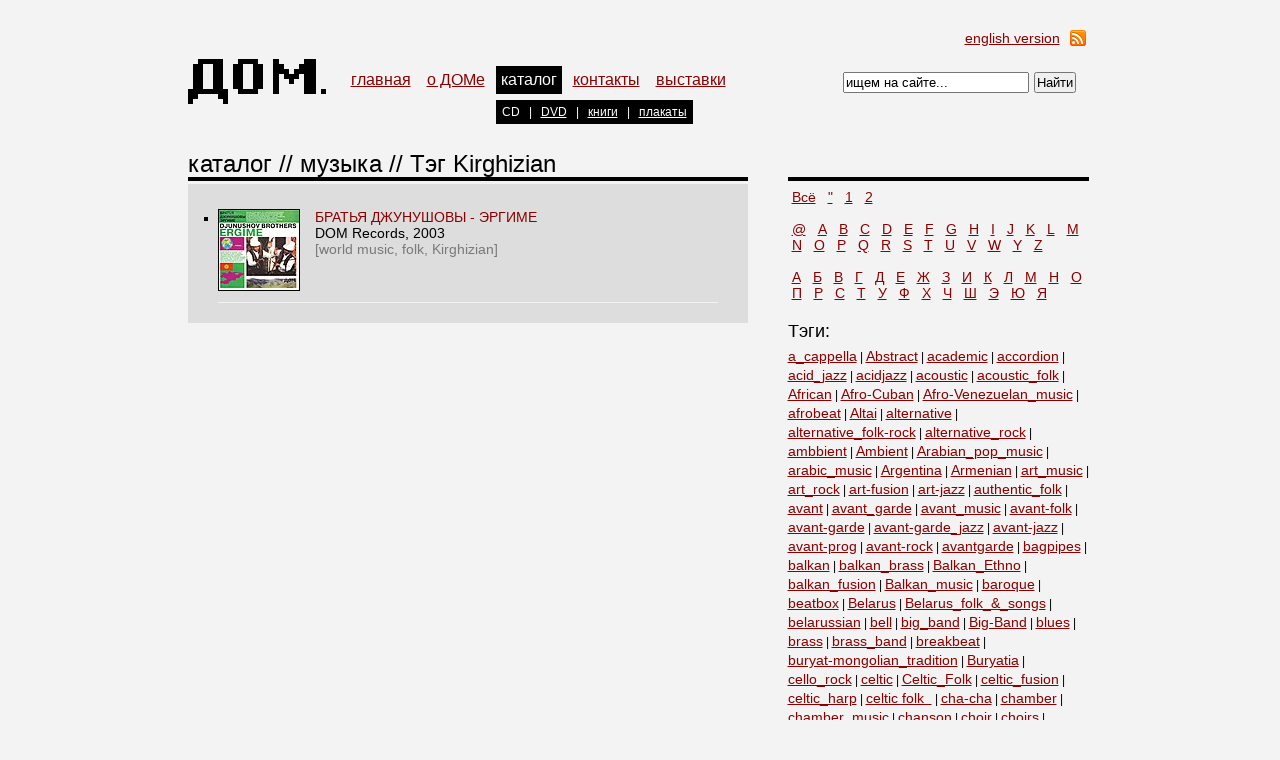

--- FILE ---
content_type: text/html; charset=UTF-8
request_url: https://dom.com.ru/catalog/music/tag/Kirghizian/?gdpa=0
body_size: 15065
content:
<!DOCTYPE html>
<html>
<head>
<meta charset="utf-8">
<meta http-equiv="X-UA-Compatible" content="IE=edge">
<meta name="viewport" content="width=device-width, initial-scale=1, shrink-to-fit=no">
<meta http-equiv="Content-Type" content="text/html; charset=utf-8" />
<title>Дом :: музыка</title>
<meta name="description" content="Официальный сайт Культурного Центра ДОМ, Москва" />
<meta name="keywords" content="культурный центр дом, новый джаз, мировая музыка, экспериментальная электроника, новая академическая музыка, этника, концерты, москва" />
<meta property="fb:admins" content="545311862,100000100497222" />
<meta property="fb:app_id" content="200273426685627" /> 
<meta name="yandex-verification" content="30af32f5f95c5e42" />

<link rel="apple-touch-icon-precomposed" sizes="57x57" href="apple-touch-icon-57x57.png" />
<link rel="apple-touch-icon-precomposed" sizes="114x114" href="apple-touch-icon-114x114.png" />
<link rel="apple-touch-icon-precomposed" sizes="72x72" href="apple-touch-icon-72x72.png" />
<link rel="apple-touch-icon-precomposed" sizes="144x144" href="apple-touch-icon-144x144.png" />
<link rel="apple-touch-icon-precomposed" sizes="60x60" href="apple-touch-icon-60x60.png" />
<link rel="apple-touch-icon-precomposed" sizes="120x120" href="apple-touch-icon-120x120.png" />
<link rel="apple-touch-icon-precomposed" sizes="76x76" href="apple-touch-icon-76x76.png" />
<link rel="apple-touch-icon-precomposed" sizes="152x152" href="apple-touch-icon-152x152.png" />
<link rel="icon" type="image/png" href="favicon-196x196.png" sizes="196x196" />
<link rel="icon" type="image/png" href="favicon-96x96.png" sizes="96x96" />
<link rel="icon" type="image/png" href="favicon-32x32.png" sizes="32x32" />
<link rel="icon" type="image/png" href="favicon-16x16.png" sizes="16x16" />
<link rel="icon" type="image/png" href="favicon-128.png" sizes="128x128" />
<meta name="application-name" content="Дом ::"/>
<meta name="msapplication-TileColor" content="#FFFFFF" />
<meta name="msapplication-TileImage" content="mstile-144x144.png" />
<meta name="msapplication-square70x70logo" content="mstile-70x70.png" />
<meta name="msapplication-square150x150logo" content="mstile-150x150.png" />
<meta name="msapplication-wide310x150logo" content="mstile-310x150.png" />
<meta name="msapplication-square310x310logo" content="mstile-310x310.png" />


<link href="/css/jgnt.css?19" type="text/css" rel="stylesheet"/>
<!--[if !IE 7]>
	<style type="text/css">
		#wrap {display:table;height:100%}
	</style>
<![endif]-->

<link href="/css/styles.css?19" type="text/css" rel="stylesheet"/>

<link href="/css/jgnt_uppers.css?19" type="text/css" rel="stylesheet"/>
<link href="/css/shadowbox.css?19" type="text/css" rel="stylesheet" media="screen"/>

<script type="text/javascript">
var JGNT_LANG=0;
</script>

<script type="text/javascript" src="/js/lib/protoaculous.js?19"></script>
<!-- <script type="text/javascript" src="/js/lib/autocomplete.js?19"></script> -->
<script type="text/javascript" src="/js/lib/shadowbox_img_rus.js?19"></script>
<script type="text/javascript" src="/js/lib/swfobject.js?19"></script>

<script type="text/javascript" src="/js/jgnt_main.js?19"></script>
<!-- <script type="text/javascript" src="/js/jgnt_upper.js?19"></script> -->



<link rel="alternate" type="application/rss+xml" href="/rss/events/" title="Афиша" />
<link rel="alternate" type="application/rss+xml" href="/rss/news/" title="Новости" />
</head>
<body>
<div id="jgnt_wrapper">
	<div id="jgnt_main">


		<!-- Header -->
		<div id="header">
			<div class="lang"><a href="/eng/">english version</a><div class="rss"><a href="/rss/events/"><img src="/images/rss.png" alt="Культурный Центр ДОМ – Афиша" width="16" height="16" /></a></div></div>
			<div class="logo"><a href="/index.html"><img src="/images/logo.gif" alt="Home" width="140" height="60" /></a></div>
			<div class="menu" id="jgnt_menu">
				<a href="/" >главная</a><a href="/about" >о ДОМе</a><a href="/catalog" class="act">каталог</a><a href="/contact" >контакты</a><a href="/exhibition" >выставки</a>
			</div>
			<div class="search">
				<form method="get" action="/search/" onsubmit="if( $('jgnt_ss').value == 'ищем на сайте...' ) $('jgnt_ss').value = $('jgnt_ss').getAttribute( 'title' );">
					<input style="width:180px" type="text" name="ss" id="jgnt_ss" value="ищем на сайте..." title="" onfocus="if( this.value == 'ищем на сайте...' ) this.value = this.getAttribute( 'title' );" onkeyup="this.setAttribute( 'title', this.value );" onblur="if( this.value == '' ){ this.setAttribute( 'title', this.value ); this.value = 'ищем на сайте...'; }"/>
					<input type="submit" value="Найти" />
				</form>
			</div>

			<div class="second-menu" id="jgnt_second_menu">
				<a href="/catalog/music?gdpa=0" class="act">CD</a> | <a href="/catalog/video?gdpa=0" >DVD</a> | <a href="/catalog/books?gdpa=0" >книги</a> | <a href="/catalog/posters?gdpa=0" >плакаты</a>
			</div>

		</div>
		<!-- Header -->

<div class="clear">&nbsp;</div>

<!-- Content -->
<div class="content">
<!-- Leftbar -->
<div id="leftbar">
	<h1><a href="/catalog/">каталог</a> // <a href="/catalog/music/?gdpa=0">музыка</a> // Тэг Kirghizian</h1>
	<div class="main-box">
		<ul class="list01">
			<!--
				<li><br /><img src="images/shop_img01.jpg" alt="#" />
				<p><a href="#">Алексей Круглов - "Люблю"</a><br />Литературно-музыкальная композиция по поэме Владимира Маяковского.</p>
				</li>
-->
				
<li>
	<div class="jgnt_linkbox">
		<a href="/item/525/" class="jgnt_linkbox">
		<div class="pic" style="background-image:url(/data//good/525/4746_80.jpg?1067746728);"></div>
		<p><a class="jgnt_linkbox" href="/item/525/">БРАТЬЯ ДЖУНУШОВЫ - ЭРГИМЕ</a><br /><a href="/catalog/music/label/DOM%20Records/?gdpa=0" class="spec">DOM Records</a>,&nbsp;2003<br /><span>[world music, folk, Kirghizian]</span></p>
		<div class="clear"></div>
	</div>
</li>

		</ul>
		
	</div>
</div>
<!-- /Leftbar -->
<!-- Rightbar -->
<div id="rightbar">
	<h1>&nbsp;</h1>


<p class="abc">
	<a href="/catalog/music/alfa/?gdpa=0">Всё</a> <a href="/catalog/music/alfa/"/?gdpa=0">"</a> <a href="/catalog/music/alfa/1/?gdpa=0">1</a> <a href="/catalog/music/alfa/2/?gdpa=0">2</a> <br/><br/><a href="/catalog/music/alfa/@/?gdpa=0">@</a> <a href="/catalog/music/alfa/A/?gdpa=0">A</a> <a href="/catalog/music/alfa/B/?gdpa=0">B</a> <a href="/catalog/music/alfa/C/?gdpa=0">C</a> <a href="/catalog/music/alfa/D/?gdpa=0">D</a> <a href="/catalog/music/alfa/E/?gdpa=0">E</a> <a href="/catalog/music/alfa/F/?gdpa=0">F</a> <a href="/catalog/music/alfa/G/?gdpa=0">G</a> <a href="/catalog/music/alfa/H/?gdpa=0">H</a> <a href="/catalog/music/alfa/I/?gdpa=0">I</a> <a href="/catalog/music/alfa/J/?gdpa=0">J</a> <a href="/catalog/music/alfa/K/?gdpa=0">K</a> <a href="/catalog/music/alfa/L/?gdpa=0">L</a> <a href="/catalog/music/alfa/M/?gdpa=0">M</a> <a href="/catalog/music/alfa/N/?gdpa=0">N</a> <a href="/catalog/music/alfa/O/?gdpa=0">O</a> <a href="/catalog/music/alfa/P/?gdpa=0">P</a> <a href="/catalog/music/alfa/Q/?gdpa=0">Q</a> <a href="/catalog/music/alfa/R/?gdpa=0">R</a> <a href="/catalog/music/alfa/S/?gdpa=0">S</a> <a href="/catalog/music/alfa/T/?gdpa=0">T</a> <a href="/catalog/music/alfa/U/?gdpa=0">U</a> <a href="/catalog/music/alfa/V/?gdpa=0">V</a> <a href="/catalog/music/alfa/W/?gdpa=0">W</a> <a href="/catalog/music/alfa/Y/?gdpa=0">Y</a> <a href="/catalog/music/alfa/Z/?gdpa=0">Z</a> <br/><br/><a href="/catalog/music/alfa/А/?gdpa=0">А</a> <a href="/catalog/music/alfa/Б/?gdpa=0">Б</a> <a href="/catalog/music/alfa/В/?gdpa=0">В</a> <a href="/catalog/music/alfa/Г/?gdpa=0">Г</a> <a href="/catalog/music/alfa/Д/?gdpa=0">Д</a> <a href="/catalog/music/alfa/Е/?gdpa=0">Е</a> <a href="/catalog/music/alfa/Ж/?gdpa=0">Ж</a> <a href="/catalog/music/alfa/З/?gdpa=0">З</a> <a href="/catalog/music/alfa/И/?gdpa=0">И</a> <a href="/catalog/music/alfa/К/?gdpa=0">К</a> <a href="/catalog/music/alfa/Л/?gdpa=0">Л</a> <a href="/catalog/music/alfa/М/?gdpa=0">М</a> <a href="/catalog/music/alfa/Н/?gdpa=0">Н</a> <a href="/catalog/music/alfa/О/?gdpa=0">О</a> <a href="/catalog/music/alfa/П/?gdpa=0">П</a> <a href="/catalog/music/alfa/Р/?gdpa=0">Р</a> <a href="/catalog/music/alfa/С/?gdpa=0">С</a> <a href="/catalog/music/alfa/Т/?gdpa=0">Т</a> <a href="/catalog/music/alfa/У/?gdpa=0">У</a> <a href="/catalog/music/alfa/Ф/?gdpa=0">Ф</a> <a href="/catalog/music/alfa/Х/?gdpa=0">Х</a> <a href="/catalog/music/alfa/Ч/?gdpa=0">Ч</a> <a href="/catalog/music/alfa/Ш/?gdpa=0">Ш</a> <a href="/catalog/music/alfa/Э/?gdpa=0">Э</a> <a href="/catalog/music/alfa/Ю/?gdpa=0">Ю</a> <a href="/catalog/music/alfa/Я/?gdpa=0">Я</a> 
</p>



<div class="taglist">
	<h4>Тэги:</h4>
	<p><a href="/catalog/music/tag/a%20cappella/?gdpa=0" class="" style="font-size:14px;">a_cappella</a>&nbsp;| <a href="/catalog/music/tag/Abstract/?gdpa=0" class="" style="font-size:14px;">Abstract</a>&nbsp;| <a href="/catalog/music/tag/academic/?gdpa=0" class="" style="font-size:14px;">academic</a>&nbsp;| <a href="/catalog/music/tag/accordion/?gdpa=0" class="" style="font-size:14px;">accordion</a>&nbsp;| <a href="/catalog/music/tag/acid%20jazz/?gdpa=0" class="" style="font-size:14px;">acid_jazz</a>&nbsp;| <a href="/catalog/music/tag/acidjazz/?gdpa=0" class="" style="font-size:14px;">acidjazz</a>&nbsp;| <a href="/catalog/music/tag/acoustic/?gdpa=0" class="" style="font-size:14px;">acoustic</a>&nbsp;| <a href="/catalog/music/tag/acoustic%20folk/?gdpa=0" class="" style="font-size:14px;">acoustic_folk</a>&nbsp;| <a href="/catalog/music/tag/African/?gdpa=0" class="" style="font-size:14px;">African</a>&nbsp;| <a href="/catalog/music/tag/Afro-Cuban/?gdpa=0" class="" style="font-size:14px;">Afro-Cuban</a>&nbsp;| <a href="/catalog/music/tag/Afro-Venezuelan%20music/?gdpa=0" class="" style="font-size:14px;">Afro-Venezuelan_music</a>&nbsp;| <a href="/catalog/music/tag/afrobeat/?gdpa=0" class="" style="font-size:14px;">afrobeat</a>&nbsp;| <a href="/catalog/music/tag/Altai/?gdpa=0" class="" style="font-size:14px;">Altai</a>&nbsp;| <a href="/catalog/music/tag/alternative/?gdpa=0" class="" style="font-size:14px;">alternative</a>&nbsp;| <a href="/catalog/music/tag/alternative%20folk-rock/?gdpa=0" class="" style="font-size:14px;">alternative_folk-rock</a>&nbsp;| <a href="/catalog/music/tag/alternative%20rock/?gdpa=0" class="" style="font-size:14px;">alternative_rock</a>&nbsp;| <a href="/catalog/music/tag/ambbient/?gdpa=0" class="" style="font-size:14px;">ambbient</a>&nbsp;| <a href="/catalog/music/tag/Ambient/?gdpa=0" class="" style="font-size:14px;">Ambient</a>&nbsp;| <a href="/catalog/music/tag/Arabian%20pop%20music/?gdpa=0" class="" style="font-size:14px;">Arabian_pop_music</a>&nbsp;| <a href="/catalog/music/tag/arabic%20music/?gdpa=0" class="" style="font-size:14px;">arabic_music</a>&nbsp;| <a href="/catalog/music/tag/Argentina/?gdpa=0" class="" style="font-size:14px;">Argentina</a>&nbsp;| <a href="/catalog/music/tag/Armenian/?gdpa=0" class="" style="font-size:14px;">Armenian</a>&nbsp;| <a href="/catalog/music/tag/art%20music/?gdpa=0" class="" style="font-size:14px;">art_music</a>&nbsp;| <a href="/catalog/music/tag/art%20rock/?gdpa=0" class="" style="font-size:14px;">art_rock</a>&nbsp;| <a href="/catalog/music/tag/art-fusion/?gdpa=0" class="" style="font-size:14px;">art-fusion</a>&nbsp;| <a href="/catalog/music/tag/art-jazz/?gdpa=0" class="" style="font-size:14px;">art-jazz</a>&nbsp;| <a href="/catalog/music/tag/authentic%20folk/?gdpa=0" class="" style="font-size:14px;">authentic_folk</a>&nbsp;| <a href="/catalog/music/tag/avant/?gdpa=0" class="" style="font-size:14px;">avant</a>&nbsp;| <a href="/catalog/music/tag/avant%20garde/?gdpa=0" class="" style="font-size:14px;">avant_garde</a>&nbsp;| <a href="/catalog/music/tag/avant%20music/?gdpa=0" class="" style="font-size:14px;">avant_music</a>&nbsp;| <a href="/catalog/music/tag/avant-folk/?gdpa=0" class="" style="font-size:14px;">avant-folk</a>&nbsp;| <a href="/catalog/music/tag/avant-garde/?gdpa=0" class="" style="font-size:14px;">avant-garde</a>&nbsp;| <a href="/catalog/music/tag/avant-garde%20jazz/?gdpa=0" class="" style="font-size:14px;">avant-garde_jazz</a>&nbsp;| <a href="/catalog/music/tag/avant-jazz/?gdpa=0" class="" style="font-size:14px;">avant-jazz</a>&nbsp;| <a href="/catalog/music/tag/avant-prog/?gdpa=0" class="" style="font-size:14px;">avant-prog</a>&nbsp;| <a href="/catalog/music/tag/avant-rock/?gdpa=0" class="" style="font-size:14px;">avant-rock</a>&nbsp;| <a href="/catalog/music/tag/avantgarde/?gdpa=0" class="" style="font-size:14px;">avantgarde</a>&nbsp;| <a href="/catalog/music/tag/bagpipes/?gdpa=0" class="" style="font-size:14px;">bagpipes</a>&nbsp;| <a href="/catalog/music/tag/balkan/?gdpa=0" class="" style="font-size:14px;">balkan</a>&nbsp;| <a href="/catalog/music/tag/balkan%20brass/?gdpa=0" class="" style="font-size:14px;">balkan_brass</a>&nbsp;| <a href="/catalog/music/tag/Balkan%20Ethno/?gdpa=0" class="" style="font-size:14px;">Balkan_Ethno</a>&nbsp;| <a href="/catalog/music/tag/balkan%20fusion/?gdpa=0" class="" style="font-size:14px;">balkan_fusion</a>&nbsp;| <a href="/catalog/music/tag/Balkan%20music/?gdpa=0" class="" style="font-size:14px;">Balkan_music</a>&nbsp;| <a href="/catalog/music/tag/baroque/?gdpa=0" class="" style="font-size:14px;">baroque</a>&nbsp;| <a href="/catalog/music/tag/beatbox/?gdpa=0" class="" style="font-size:14px;">beatbox</a>&nbsp;| <a href="/catalog/music/tag/Belarus/?gdpa=0" class="" style="font-size:14px;">Belarus</a>&nbsp;| <a href="/catalog/music/tag/Belarus%20folk%20%26%20songs/?gdpa=0" class="" style="font-size:14px;">Belarus_folk_&_songs</a>&nbsp;| <a href="/catalog/music/tag/belarussian/?gdpa=0" class="" style="font-size:14px;">belarussian</a>&nbsp;| <a href="/catalog/music/tag/bell/?gdpa=0" class="" style="font-size:14px;">bell</a>&nbsp;| <a href="/catalog/music/tag/big%20band/?gdpa=0" class="" style="font-size:14px;">big_band</a>&nbsp;| <a href="/catalog/music/tag/Big-Band/?gdpa=0" class="" style="font-size:14px;">Big-Band</a>&nbsp;| <a href="/catalog/music/tag/blues/?gdpa=0" class="" style="font-size:14px;">blues</a>&nbsp;| <a href="/catalog/music/tag/brass/?gdpa=0" class="" style="font-size:14px;">brass</a>&nbsp;| <a href="/catalog/music/tag/brass%20band/?gdpa=0" class="" style="font-size:14px;">brass_band</a>&nbsp;| <a href="/catalog/music/tag/breakbeat/?gdpa=0" class="" style="font-size:14px;">breakbeat</a>&nbsp;| <a href="/catalog/music/tag/buryat-mongolian%20tradition/?gdpa=0" class="" style="font-size:14px;">buryat-mongolian_tradition</a>&nbsp;| <a href="/catalog/music/tag/Buryatia/?gdpa=0" class="" style="font-size:14px;">Buryatia</a>&nbsp;| <a href="/catalog/music/tag/cello%20rock/?gdpa=0" class="" style="font-size:14px;">cello_rock</a>&nbsp;| <a href="/catalog/music/tag/celtic/?gdpa=0" class="" style="font-size:14px;">celtic</a>&nbsp;| <a href="/catalog/music/tag/Celtic%20Folk/?gdpa=0" class="" style="font-size:14px;">Celtic_Folk</a>&nbsp;| <a href="/catalog/music/tag/celtic%20fusion/?gdpa=0" class="" style="font-size:14px;">celtic_fusion</a>&nbsp;| <a href="/catalog/music/tag/celtic%20harp/?gdpa=0" class="" style="font-size:14px;">celtic_harp</a>&nbsp;| <a href="/catalog/music/tag/celtic%C2%A0folk%C2%A0%C2%A0/?gdpa=0" class="" style="font-size:14px;">celtic folk  </a>&nbsp;| <a href="/catalog/music/tag/cha-cha/?gdpa=0" class="" style="font-size:14px;">cha-cha</a>&nbsp;| <a href="/catalog/music/tag/chamber/?gdpa=0" class="" style="font-size:14px;">chamber</a>&nbsp;| <a href="/catalog/music/tag/chamber%20music/?gdpa=0" class="" style="font-size:14px;">chamber_music</a>&nbsp;| <a href="/catalog/music/tag/chanson/?gdpa=0" class="" style="font-size:14px;">chanson</a>&nbsp;| <a href="/catalog/music/tag/choir/?gdpa=0" class="" style="font-size:14px;">choir</a>&nbsp;| <a href="/catalog/music/tag/choirs/?gdpa=0" class="" style="font-size:14px;">choirs</a>&nbsp;| <a href="/catalog/music/tag/choral%20singing/?gdpa=0" class="" style="font-size:14px;">choral_singing</a>&nbsp;| <a href="/catalog/music/tag/cinematic/?gdpa=0" class="" style="font-size:14px;">cinematic</a>&nbsp;| <a href="/catalog/music/tag/classica/?gdpa=0" class="" style="font-size:14px;">classica</a>&nbsp;| <a href="/catalog/music/tag/classical/?gdpa=0" class="" style="font-size:14px;">classical</a>&nbsp;| <a href="/catalog/music/tag/collage/?gdpa=0" class="" style="font-size:14px;">collage</a>&nbsp;| <a href="/catalog/music/tag/comedy/?gdpa=0" class="" style="font-size:14px;">comedy</a>&nbsp;| <a href="/catalog/music/tag/comntemoprary%20jazz/?gdpa=0" class="" style="font-size:14px;">comntemoprary_jazz</a>&nbsp;| <a href="/catalog/music/tag/compilation/?gdpa=0" class="" style="font-size:14px;">compilation</a>&nbsp;| <a href="/catalog/music/tag/conceptual/?gdpa=0" class="" style="font-size:14px;">conceptual</a>&nbsp;| <a href="/catalog/music/tag/concrete%20music/?gdpa=0" class="" style="font-size:14px;">concrete_music</a>&nbsp;| <a href="/catalog/music/tag/contemporary/?gdpa=0" class="" style="font-size:14px;">contemporary</a>&nbsp;| <a href="/catalog/music/tag/contemporary%20classical/?gdpa=0" class="" style="font-size:14px;">contemporary_classical</a>&nbsp;| <a href="/catalog/music/tag/contemporary%20jazz/?gdpa=0" class="" style="font-size:14px;">contemporary_jazz</a>&nbsp;| <a href="/catalog/music/tag/contemporary%20music/?gdpa=0" class="" style="font-size:14px;">contemporary_music</a>&nbsp;| <a href="/catalog/music/tag/conzept%20art/?gdpa=0" class="" style="font-size:14px;">conzept_art</a>&nbsp;| <a href="/catalog/music/tag/cossack%20songs/?gdpa=0" class="" style="font-size:14px;">cossack_songs</a>&nbsp;| <a href="/catalog/music/tag/country/?gdpa=0" class="" style="font-size:14px;">country</a>&nbsp;| <a href="/catalog/music/tag/Cretan%20music/?gdpa=0" class="" style="font-size:14px;">Cretan_music</a>&nbsp;| <a href="/catalog/music/tag/cuban%20music/?gdpa=0" class="" style="font-size:14px;">cuban_music</a>&nbsp;| <a href="/catalog/music/tag/cuban%20son/?gdpa=0" class="" style="font-size:14px;">cuban_son</a>&nbsp;| <a href="/catalog/music/tag/cumbia/?gdpa=0" class="" style="font-size:14px;">cumbia</a>&nbsp;| <a href="/catalog/music/tag/dark/?gdpa=0" class="" style="font-size:14px;">dark</a>&nbsp;| <a href="/catalog/music/tag/dark%20ambient/?gdpa=0" class="" style="font-size:14px;">dark_ambient</a>&nbsp;| <a href="/catalog/music/tag/dark%20cinematic/?gdpa=0" class="" style="font-size:14px;">dark_cinematic</a>&nbsp;| <a href="/catalog/music/tag/dark%20elektro/?gdpa=0" class="" style="font-size:14px;">dark_elektro</a>&nbsp;| <a href="/catalog/music/tag/dark%20folk/?gdpa=0" class="" style="font-size:14px;">dark_folk</a>&nbsp;| <a href="/catalog/music/tag/dark%20jazz/?gdpa=0" class="" style="font-size:14px;">dark_jazz</a>&nbsp;| <a href="/catalog/music/tag/darkwave/?gdpa=0" class="" style="font-size:14px;">darkwave</a>&nbsp;| <a href="/catalog/music/tag/disco/?gdpa=0" class="" style="font-size:14px;">disco</a>&nbsp;| <a href="/catalog/music/tag/Downtempo/?gdpa=0" class="" style="font-size:14px;">Downtempo</a>&nbsp;| <a href="/catalog/music/tag/Drone/?gdpa=0" class="" style="font-size:14px;">Drone</a>&nbsp;| <a href="/catalog/music/tag/drone%20ambient/?gdpa=0" class="" style="font-size:14px;">drone_ambient</a>&nbsp;| <a href="/catalog/music/tag/drum%20n%20bass/?gdpa=0" class="" style="font-size:14px;">drum_n_bass</a>&nbsp;| <a href="/catalog/music/tag/drum%27n%27bass/?gdpa=0" class="" style="font-size:14px;">drum'n'bass</a>&nbsp;| <a href="/catalog/music/tag/drums/?gdpa=0" class="" style="font-size:14px;">drums</a>&nbsp;| <a href="/catalog/music/tag/dub/?gdpa=0" class="" style="font-size:14px;">dub</a>&nbsp;| <a href="/catalog/music/tag/dup/?gdpa=0" class="" style="font-size:14px;">dup</a>&nbsp;| <a href="/catalog/music/tag/early/?gdpa=0" class="" style="font-size:14px;">early</a>&nbsp;| <a href="/catalog/music/tag/early%20music/?gdpa=0" class="" style="font-size:14px;">early_music</a>&nbsp;| <a href="/catalog/music/tag/easy%20listening/?gdpa=0" class="" style="font-size:14px;">easy_listening</a>&nbsp;| <a href="/catalog/music/tag/Egypt%20gypsy/?gdpa=0" class="" style="font-size:14px;">Egypt_gypsy</a>&nbsp;| <a href="/catalog/music/tag/electro/?gdpa=0" class="" style="font-size:14px;">electro</a>&nbsp;| <a href="/catalog/music/tag/electro%20funky/?gdpa=0" class="" style="font-size:14px;">electro_funky</a>&nbsp;| <a href="/catalog/music/tag/electroacoustic/?gdpa=0" class="" style="font-size:14px;">electroacoustic</a>&nbsp;| <a href="/catalog/music/tag/electroacoustic%20improvisation/?gdpa=0" class="" style="font-size:14px;">electroacoustic_improvisation</a>&nbsp;| <a href="/catalog/music/tag/electroacustic/?gdpa=0" class="" style="font-size:14px;">electroacustic</a>&nbsp;| <a href="/catalog/music/tag/electronic/?gdpa=0" class="" style="font-size:14px;">electronic</a>&nbsp;| <a href="/catalog/music/tag/electronica/?gdpa=0" class="" style="font-size:14px;">electronica</a>&nbsp;| <a href="/catalog/music/tag/electronics/?gdpa=0" class="" style="font-size:14px;">electronics</a>&nbsp;| <a href="/catalog/music/tag/embient/?gdpa=0" class="" style="font-size:14px;">embient</a>&nbsp;| <a href="/catalog/music/tag/epic%20songs/?gdpa=0" class="" style="font-size:14px;">epic_songs</a>&nbsp;| <a href="/catalog/music/tag/Estonia/?gdpa=0" class="" style="font-size:14px;">Estonia</a>&nbsp;| <a href="/catalog/music/tag/ethereal/?gdpa=0" class="" style="font-size:14px;">ethereal</a>&nbsp;| <a href="/catalog/music/tag/Ethnic%20Chaos/?gdpa=0" class="" style="font-size:14px;">Ethnic_Chaos</a>&nbsp;| <a href="/catalog/music/tag/ethnic%20fusion/?gdpa=0" class="" style="font-size:14px;">ethnic_fusion</a>&nbsp;| <a href="/catalog/music/tag/ethno/?gdpa=0" class="" style="font-size:14px;">ethno</a>&nbsp;| <a href="/catalog/music/tag/ethno%20fusion/?gdpa=0" class="" style="font-size:14px;">ethno_fusion</a>&nbsp;| <a href="/catalog/music/tag/ethno-avangard/?gdpa=0" class="" style="font-size:14px;">ethno-avangard</a>&nbsp;| <a href="/catalog/music/tag/ethno-baroque/?gdpa=0" class="" style="font-size:14px;">ethno-baroque</a>&nbsp;| <a href="/catalog/music/tag/ethno-dub/?gdpa=0" class="" style="font-size:14px;">ethno-dub</a>&nbsp;| <a href="/catalog/music/tag/ethno-electronic/?gdpa=0" class="" style="font-size:14px;">ethno-electronic</a>&nbsp;| <a href="/catalog/music/tag/Ethno-jazz/?gdpa=0" class="" style="font-size:14px;">Ethno-jazz</a>&nbsp;| <a href="/catalog/music/tag/ethno-trance/?gdpa=0" class="" style="font-size:14px;">ethno-trance</a>&nbsp;| <a href="/catalog/music/tag/European/?gdpa=0" class="" style="font-size:14px;">European</a>&nbsp;| <a href="/catalog/music/tag/European%20folk/?gdpa=0" class="" style="font-size:14px;">European_folk</a>&nbsp;| <a href="/catalog/music/tag/Europop/?gdpa=0" class="" style="font-size:14px;">Europop</a>&nbsp;| <a href="/catalog/music/tag/experiemental/?gdpa=0" class="" style="font-size:14px;">experiemental</a>&nbsp;| <a href="/catalog/music/tag/experimantal/?gdpa=0" class="" style="font-size:14px;">experimantal</a>&nbsp;| <a href="/catalog/music/tag/experimantal%20jazz/?gdpa=0" class="" style="font-size:14px;">experimantal_jazz</a>&nbsp;| <a href="/catalog/music/tag/Experimental/?gdpa=0" class="" style="font-size:14px;">Experimental</a>&nbsp;| <a href="/catalog/music/tag/experimental%20%20fusion/?gdpa=0" class="" style="font-size:14px;">experimental__fusion</a>&nbsp;| <a href="/catalog/music/tag/experimental%20electronic/?gdpa=0" class="" style="font-size:14px;">experimental_electronic</a>&nbsp;| <a href="/catalog/music/tag/experimental%20folk/?gdpa=0" class="" style="font-size:14px;">experimental_folk</a>&nbsp;| <a href="/catalog/music/tag/experimental%20improvisation/?gdpa=0" class="" style="font-size:14px;">experimental_improvisation</a>&nbsp;| <a href="/catalog/music/tag/experimental%20jazz/?gdpa=0" class="" style="font-size:14px;">experimental_jazz</a>&nbsp;| <a href="/catalog/music/tag/experimental%20rock/?gdpa=0" class="" style="font-size:14px;">experimental_rock</a>&nbsp;| <a href="/catalog/music/tag/experimrntal/?gdpa=0" class="" style="font-size:14px;">experimrntal</a>&nbsp;| <a href="/catalog/music/tag/fado/?gdpa=0" class="" style="font-size:14px;">fado</a>&nbsp;| <a href="/catalog/music/tag/female%20vocals/?gdpa=0" class="" style="font-size:14px;">female_vocals</a>&nbsp;| <a href="/catalog/music/tag/field%20recording/?gdpa=0" class="" style="font-size:14px;">field_recording</a>&nbsp;| <a href="/catalog/music/tag/field_recording/?gdpa=0" class="" style="font-size:14px;">field_recording</a>&nbsp;| <a href="/catalog/music/tag/Finland/?gdpa=0" class="" style="font-size:14px;">Finland</a>&nbsp;| <a href="/catalog/music/tag/Finnish/?gdpa=0" class="" style="font-size:14px;">Finnish</a>&nbsp;| <a href="/catalog/music/tag/flow/?gdpa=0" class="" style="font-size:14px;">flow</a>&nbsp;| <a href="/catalog/music/tag/folk/?gdpa=0" class="" style="font-size:14px;">folk</a>&nbsp;| <a href="/catalog/music/tag/folk%20music/?gdpa=0" class="" style="font-size:14px;">folk_music</a>&nbsp;| <a href="/catalog/music/tag/folk%20rock/?gdpa=0" class="" style="font-size:14px;">folk_rock</a>&nbsp;| <a href="/catalog/music/tag/folk%20rock%C2%A0/?gdpa=0" class="" style="font-size:14px;">folk_rock </a>&nbsp;| <a href="/catalog/music/tag/FOLK-ROCK/?gdpa=0" class="" style="font-size:14px;">FOLK-ROCK</a>&nbsp;| <a href="/catalog/music/tag/free%20beat/?gdpa=0" class="" style="font-size:14px;">free_beat</a>&nbsp;| <a href="/catalog/music/tag/free%20funk/?gdpa=0" class="" style="font-size:14px;">free_funk</a>&nbsp;| <a href="/catalog/music/tag/free%20improve/?gdpa=0" class="" style="font-size:14px;">free_improve</a>&nbsp;| <a href="/catalog/music/tag/free%20improvisation/?gdpa=0" class="" style="font-size:14px;">free_improvisation</a>&nbsp;| <a href="/catalog/music/tag/Free%20Jazz/?gdpa=0" class="" style="font-size:14px;">Free_Jazz</a>&nbsp;| <a href="/catalog/music/tag/funk/?gdpa=0" class="" style="font-size:14px;">funk</a>&nbsp;| <a href="/catalog/music/tag/Fusion/?gdpa=0" class="" style="font-size:14px;">Fusion</a>&nbsp;| <a href="/catalog/music/tag/future%20jazz/?gdpa=0" class="" style="font-size:14px;">future_jazz</a>&nbsp;| <a href="/catalog/music/tag/gamelan/?gdpa=0" class="" style="font-size:14px;">gamelan</a>&nbsp;| <a href="/catalog/music/tag/garage%20rock/?gdpa=0" class="" style="font-size:14px;">garage_rock</a>&nbsp;| <a href="/catalog/music/tag/Georgia/?gdpa=0" class="" style="font-size:14px;">Georgia</a>&nbsp;| <a href="/catalog/music/tag/glitch/?gdpa=0" class="" style="font-size:14px;">glitch</a>&nbsp;| <a href="/catalog/music/tag/gospel/?gdpa=0" class="" style="font-size:14px;">gospel</a>&nbsp;| <a href="/catalog/music/tag/goth%20rock/?gdpa=0" class="" style="font-size:14px;">goth_rock</a>&nbsp;| <a href="/catalog/music/tag/gothic/?gdpa=0" class="" style="font-size:14px;">gothic</a>&nbsp;| <a href="/catalog/music/tag/Greek/?gdpa=0" class="" style="font-size:14px;">Greek</a>&nbsp;| <a href="/catalog/music/tag/guitar%20music/?gdpa=0" class="" style="font-size:14px;">guitar_music</a>&nbsp;| <a href="/catalog/music/tag/gypsy/?gdpa=0" class="" style="font-size:14px;">gypsy</a>&nbsp;| <a href="/catalog/music/tag/Gypsy%20jazz/?gdpa=0" class="" style="font-size:14px;">Gypsy_jazz</a>&nbsp;| <a href="/catalog/music/tag/hang/?gdpa=0" class="" style="font-size:14px;">hang</a>&nbsp;| <a href="/catalog/music/tag/hang%20drum/?gdpa=0" class="" style="font-size:14px;">hang_drum</a>&nbsp;| <a href="/catalog/music/tag/hardcore/?gdpa=0" class="" style="font-size:14px;">hardcore</a>&nbsp;| <a href="/catalog/music/tag/hip%20hop/?gdpa=0" class="" style="font-size:14px;">hip_hop</a>&nbsp;| <a href="/catalog/music/tag/hiphop/?gdpa=0" class="" style="font-size:14px;">hiphop</a>&nbsp;| <a href="/catalog/music/tag/house/?gdpa=0" class="" style="font-size:14px;">house</a>&nbsp;| <a href="/catalog/music/tag/hung%20drum/?gdpa=0" class="" style="font-size:14px;">hung_drum</a>&nbsp;| <a href="/catalog/music/tag/IDM/?gdpa=0" class="" style="font-size:14px;">IDM</a>&nbsp;| <a href="/catalog/music/tag/improv/?gdpa=0" class="" style="font-size:14px;">improv</a>&nbsp;| <a href="/catalog/music/tag/improvisation/?gdpa=0" class="" style="font-size:14px;">improvisation</a>&nbsp;| <a href="/catalog/music/tag/improvisation%20music/?gdpa=0" class="" style="font-size:14px;">improvisation_music</a>&nbsp;| <a href="/catalog/music/tag/improvised%20music/?gdpa=0" class="" style="font-size:14px;">improvised_music</a>&nbsp;| <a href="/catalog/music/tag/indie/?gdpa=0" class="" style="font-size:14px;">indie</a>&nbsp;| <a href="/catalog/music/tag/indie%20rock/?gdpa=0" class="" style="font-size:14px;">indie_rock</a>&nbsp;| <a href="/catalog/music/tag/indstrial/?gdpa=0" class="" style="font-size:14px;">indstrial</a>&nbsp;| <a href="/catalog/music/tag/Industrial/?gdpa=0" class="" style="font-size:14px;">Industrial</a>&nbsp;| <a href="/catalog/music/tag/instrumental/?gdpa=0" class="" style="font-size:14px;">instrumental</a>&nbsp;| <a href="/catalog/music/tag/intuition%20improvisation/?gdpa=0" class="" style="font-size:14px;">intuition_improvisation</a>&nbsp;| <a href="/catalog/music/tag/intuitive%20improvisation/?gdpa=0" class="" style="font-size:14px;">intuitive_improvisation</a>&nbsp;| <a href="/catalog/music/tag/japan/?gdpa=0" class="" style="font-size:14px;">japan</a>&nbsp;| <a href="/catalog/music/tag/jazz/?gdpa=0" class="" style="font-size:14px;">jazz</a>&nbsp;| <a href="/catalog/music/tag/jazz%20punk/?gdpa=0" class="" style="font-size:14px;">jazz_punk</a>&nbsp;| <a href="/catalog/music/tag/jazz%20rock/?gdpa=0" class="" style="font-size:14px;">jazz_rock</a>&nbsp;| <a href="/catalog/music/tag/jazz-core/?gdpa=0" class="" style="font-size:14px;">jazz-core</a>&nbsp;| <a href="/catalog/music/tag/jazz-funk/?gdpa=0" class="" style="font-size:14px;">jazz-funk</a>&nbsp;| <a href="/catalog/music/tag/jazz-rock/?gdpa=0" class="" style="font-size:14px;">jazz-rock</a>&nbsp;| <a href="/catalog/music/tag/jazzcore/?gdpa=0" class="" style="font-size:14px;">jazzcore</a>&nbsp;| <a href="/catalog/music/tag/jewish/?gdpa=0" class="" style="font-size:14px;">jewish</a>&nbsp;| <a href="/catalog/music/tag/jewish%20music/?gdpa=0" class="" style="font-size:14px;">jewish_music</a>&nbsp;| <a href="/catalog/music/tag/jewsharp/?gdpa=0" class="" style="font-size:14px;">jewsharp</a>&nbsp;| <a href="/catalog/music/tag/jungle/?gdpa=0" class="" style="font-size:14px;">jungle</a>&nbsp;| <a href="/catalog/music/tag/Karelia/?gdpa=0" class="" style="font-size:14px;">Karelia</a>&nbsp;| <a href="/catalog/music/tag/Karelian/?gdpa=0" class="" style="font-size:14px;">Karelian</a>&nbsp;| <a href="/catalog/music/tag/KARELIAN%20AND%20FINISH%20FOLK%20%26%20SONGS/?gdpa=0" class="" style="font-size:14px;">KARELIAN_AND_FINISH_FOLK_&_SONGS</a>&nbsp;| <a href="/catalog/music/tag/Kasachstan/?gdpa=0" class="" style="font-size:14px;">Kasachstan</a>&nbsp;| <a href="/catalog/music/tag/Khakassia/?gdpa=0" class="" style="font-size:14px;">Khakassia</a>&nbsp;| <a href="/catalog/music/tag/Khakassian%20folk/?gdpa=0" class="" style="font-size:14px;">Khakassian_folk</a>&nbsp;| <a href="/catalog/music/tag/Khakassian%20traditions/?gdpa=0" class="" style="font-size:14px;">Khakassian_traditions</a>&nbsp;| <a href="/catalog/music/tag/khomus/?gdpa=0" class="" style="font-size:14px;">khomus</a>&nbsp;| <a href="/catalog/music/tag/Kirghizian/?gdpa=0" class="active" style="font-size:14px;">Kirghizian</a>&nbsp;| <a href="/catalog/music/tag/klezmer/?gdpa=0" class="" style="font-size:14px;">klezmer</a>&nbsp;| <a href="/catalog/music/tag/kraut%20rock/?gdpa=0" class="" style="font-size:14px;">kraut_rock</a>&nbsp;| <a href="/catalog/music/tag/krautrock/?gdpa=0" class="" style="font-size:14px;">krautrock</a>&nbsp;| <a href="/catalog/music/tag/ladino/?gdpa=0" class="" style="font-size:14px;">ladino</a>&nbsp;| <a href="/catalog/music/tag/latin-jazz/?gdpa=0" class="" style="font-size:14px;">latin-jazz</a>&nbsp;| <a href="/catalog/music/tag/latino/?gdpa=0" class="" style="font-size:14px;">latino</a>&nbsp;| <a href="/catalog/music/tag/live/?gdpa=0" class="" style="font-size:14px;">live</a>&nbsp;| <a href="/catalog/music/tag/live%20electronic/?gdpa=0" class="" style="font-size:14px;">live_electronic</a>&nbsp;| <a href="/catalog/music/tag/live%20electronics/?gdpa=0" class="" style="font-size:14px;">live_electronics</a>&nbsp;| <a href="/catalog/music/tag/lounge/?gdpa=0" class="" style="font-size:14px;">lounge</a>&nbsp;| <a href="/catalog/music/tag/marimba/?gdpa=0" class="" style="font-size:14px;">marimba</a>&nbsp;| <a href="/catalog/music/tag/martial%20industrial/?gdpa=0" class="" style="font-size:14px;">martial_industrial</a>&nbsp;| <a href="/catalog/music/tag/Math%20Rock/?gdpa=0" class="" style="font-size:14px;">Math_Rock</a>&nbsp;| <a href="/catalog/music/tag/medieval/?gdpa=0" class="" style="font-size:14px;">medieval</a>&nbsp;| <a href="/catalog/music/tag/medieval%20european%20folk/?gdpa=0" class="" style="font-size:14px;">medieval_european_folk</a>&nbsp;| <a href="/catalog/music/tag/meditative/?gdpa=0" class="" style="font-size:14px;">meditative</a>&nbsp;| <a href="/catalog/music/tag/metal/?gdpa=0" class="" style="font-size:14px;">metal</a>&nbsp;| <a href="/catalog/music/tag/middle/?gdpa=0" class="" style="font-size:14px;">middle</a>&nbsp;| <a href="/catalog/music/tag/middle%20eastern/?gdpa=0" class="" style="font-size:14px;">middle_eastern</a>&nbsp;| <a href="/catalog/music/tag/minimal/?gdpa=0" class="" style="font-size:14px;">minimal</a>&nbsp;| <a href="/catalog/music/tag/minimal%20jazz/?gdpa=0" class="" style="font-size:14px;">minimal_jazz</a>&nbsp;| <a href="/catalog/music/tag/minimalism/?gdpa=0" class="" style="font-size:14px;">minimalism</a>&nbsp;| <a href="/catalog/music/tag/misique%20concrte/?gdpa=0" class="" style="font-size:14px;">misique_concrte</a>&nbsp;| <a href="/catalog/music/tag/modern/?gdpa=0" class="" style="font-size:14px;">modern</a>&nbsp;| <a href="/catalog/music/tag/modern%20classical/?gdpa=0" class="" style="font-size:14px;">modern_classical</a>&nbsp;| <a href="/catalog/music/tag/modern%20creative/?gdpa=0" class="" style="font-size:14px;">modern_creative</a>&nbsp;| <a href="/catalog/music/tag/modern%20rock/?gdpa=0" class="" style="font-size:14px;">modern_rock</a>&nbsp;| <a href="/catalog/music/tag/Moldova/?gdpa=0" class="" style="font-size:14px;">Moldova</a>&nbsp;| <a href="/catalog/music/tag/Mongolian/?gdpa=0" class="" style="font-size:14px;">Mongolian</a>&nbsp;| <a href="/catalog/music/tag/music%20of%20Andes/?gdpa=0" class="" style="font-size:14px;">music_of_Andes</a>&nbsp;| <a href="/catalog/music/tag/musical%20satire/?gdpa=0" class="" style="font-size:14px;">musical_satire</a>&nbsp;| <a href="/catalog/music/tag/musique%20concrete/?gdpa=0" class="" style="font-size:14px;">musique_concrete</a>&nbsp;| <a href="/catalog/music/tag/neo%20classical/?gdpa=0" class="" style="font-size:14px;">neo_classical</a>&nbsp;| <a href="/catalog/music/tag/neo-baroque/?gdpa=0" class="" style="font-size:14px;">neo-baroque</a>&nbsp;| <a href="/catalog/music/tag/neo-classical/?gdpa=0" class="" style="font-size:14px;">neo-classical</a>&nbsp;| <a href="/catalog/music/tag/neo-folk/?gdpa=0" class="" style="font-size:14px;">neo-folk</a>&nbsp;| <a href="/catalog/music/tag/neo-romantics/?gdpa=0" class="" style="font-size:14px;">neo-romantics</a>&nbsp;| <a href="/catalog/music/tag/neoclassic/?gdpa=0" class="" style="font-size:14px;">neoclassic</a>&nbsp;| <a href="/catalog/music/tag/neofolk/?gdpa=0" class="" style="font-size:14px;">neofolk</a>&nbsp;| <a href="/catalog/music/tag/new%20age/?gdpa=0" class="" style="font-size:14px;">new_age</a>&nbsp;| <a href="/catalog/music/tag/new%20chamber%20music/?gdpa=0" class="" style="font-size:14px;">new_chamber_music</a>&nbsp;| <a href="/catalog/music/tag/new%20folk%20music/?gdpa=0" class="" style="font-size:14px;">new_folk_music</a>&nbsp;| <a href="/catalog/music/tag/New%20fusion/?gdpa=0" class="" style="font-size:14px;">New_fusion</a>&nbsp;| <a href="/catalog/music/tag/new%20music/?gdpa=0" class="" style="font-size:14px;">new_music</a>&nbsp;| <a href="/catalog/music/tag/new%20wave/?gdpa=0" class="" style="font-size:14px;">new_wave</a>&nbsp;| <a href="/catalog/music/tag/no%20wave/?gdpa=0" class="" style="font-size:14px;">no_wave</a>&nbsp;| <a href="/catalog/music/tag/Noise/?gdpa=0" class="" style="font-size:14px;">Noise</a>&nbsp;| <a href="/catalog/music/tag/noise%20rock/?gdpa=0" class="" style="font-size:14px;">noise_rock</a>&nbsp;| <a href="/catalog/music/tag/nu-jazz/?gdpa=0" class="" style="font-size:14px;">nu-jazz</a>&nbsp;| <a href="/catalog/music/tag/ortodox/?gdpa=0" class="" style="font-size:14px;">ortodox</a>&nbsp;| <a href="/catalog/music/tag/overtone%20singing/?gdpa=0" class="" style="font-size:14px;">overtone_singing</a>&nbsp;| <a href="/catalog/music/tag/pagan%20folk/?gdpa=0" class="" style="font-size:14px;">pagan_folk</a>&nbsp;| <a href="/catalog/music/tag/pagan-folk%20metal/?gdpa=0" class="" style="font-size:14px;">pagan-folk_metal</a>&nbsp;| <a href="/catalog/music/tag/Pakistan/?gdpa=0" class="" style="font-size:14px;">Pakistan</a>&nbsp;| <a href="/catalog/music/tag/percussion/?gdpa=0" class="" style="font-size:14px;">percussion</a>&nbsp;| <a href="/catalog/music/tag/piano/?gdpa=0" class="" style="font-size:14px;">piano</a>&nbsp;| <a href="/catalog/music/tag/poetry/?gdpa=0" class="" style="font-size:14px;">poetry</a>&nbsp;| <a href="/catalog/music/tag/Polish/?gdpa=0" class="" style="font-size:14px;">Polish</a>&nbsp;| <a href="/catalog/music/tag/polyrhythmic/?gdpa=0" class="" style="font-size:14px;">polyrhythmic</a>&nbsp;| <a href="/catalog/music/tag/pop/?gdpa=0" class="" style="font-size:14px;">pop</a>&nbsp;| <a href="/catalog/music/tag/post%20avant-garde/?gdpa=0" class="" style="font-size:14px;">post_avant-garde</a>&nbsp;| <a href="/catalog/music/tag/post%20bop/?gdpa=0" class="" style="font-size:14px;">post_bop</a>&nbsp;| <a href="/catalog/music/tag/post%20Industrial/?gdpa=0" class="" style="font-size:14px;">post_Industrial</a>&nbsp;| <a href="/catalog/music/tag/post%20jazz/?gdpa=0" class="" style="font-size:14px;">post_jazz</a>&nbsp;| <a href="/catalog/music/tag/post%20rock/?gdpa=0" class="" style="font-size:14px;">post_rock</a>&nbsp;| <a href="/catalog/music/tag/post-hardcore/?gdpa=0" class="" style="font-size:14px;">post-hardcore</a>&nbsp;| <a href="/catalog/music/tag/post-jazz/?gdpa=0" class="" style="font-size:14px;">post-jazz</a>&nbsp;| <a href="/catalog/music/tag/post-modern/?gdpa=0" class="" style="font-size:14px;">post-modern</a>&nbsp;| <a href="/catalog/music/tag/post-punk/?gdpa=0" class="" style="font-size:14px;">post-punk</a>&nbsp;| <a href="/catalog/music/tag/post-rock/?gdpa=0" class="" style="font-size:14px;">post-rock</a>&nbsp;| <a href="/catalog/music/tag/Power%20Electronics/?gdpa=0" class="" style="font-size:14px;">Power_Electronics</a>&nbsp;| <a href="/catalog/music/tag/power%20rock/?gdpa=0" class="" style="font-size:14px;">power_rock</a>&nbsp;| <a href="/catalog/music/tag/prog/?gdpa=0" class="" style="font-size:14px;">prog</a>&nbsp;| <a href="/catalog/music/tag/prog%20rock/?gdpa=0" class="" style="font-size:14px;">prog_rock</a>&nbsp;| <a href="/catalog/music/tag/progressive/?gdpa=0" class="" style="font-size:14px;">progressive</a>&nbsp;| <a href="/catalog/music/tag/progressive%20rock/?gdpa=0" class="" style="font-size:14px;">progressive_rock</a>&nbsp;| <a href="/catalog/music/tag/psy-ambient/?gdpa=0" class="" style="font-size:14px;">psy-ambient</a>&nbsp;| <a href="/catalog/music/tag/psychedelia/?gdpa=0" class="" style="font-size:14px;">psychedelia</a>&nbsp;| <a href="/catalog/music/tag/psychedelic/?gdpa=0" class="" style="font-size:14px;">psychedelic</a>&nbsp;| <a href="/catalog/music/tag/psychedelic%20collaboration/?gdpa=0" class="" style="font-size:14px;">psychedelic_collaboration</a>&nbsp;| <a href="/catalog/music/tag/psychedelic%20rock/?gdpa=0" class="" style="font-size:14px;">psychedelic_rock</a>&nbsp;| <a href="/catalog/music/tag/psychodelic/?gdpa=0" class="" style="font-size:14px;">psychodelic</a>&nbsp;| <a href="/catalog/music/tag/psychodelic%20rock/?gdpa=0" class="" style="font-size:14px;">psychodelic_rock</a>&nbsp;| <a href="/catalog/music/tag/punk/?gdpa=0" class="" style="font-size:14px;">punk</a>&nbsp;| <a href="/catalog/music/tag/punk%20jazz/?gdpa=0" class="" style="font-size:14px;">punk_jazz</a>&nbsp;| <a href="/catalog/music/tag/reggae/?gdpa=0" class="" style="font-size:14px;">reggae</a>&nbsp;| <a href="/catalog/music/tag/religious/?gdpa=0" class="" style="font-size:14px;">religious</a>&nbsp;| <a href="/catalog/music/tag/rembetiko/?gdpa=0" class="" style="font-size:14px;">rembetiko</a>&nbsp;| <a href="/catalog/music/tag/renaissance/?gdpa=0" class="" style="font-size:14px;">renaissance</a>&nbsp;| <a href="/catalog/music/tag/rhythm-and-blues/?gdpa=0" class="" style="font-size:14px;">rhythm-and-blues</a>&nbsp;| <a href="/catalog/music/tag/rhythmic%20Noise/?gdpa=0" class="" style="font-size:14px;">rhythmic_Noise</a>&nbsp;| <a href="/catalog/music/tag/ritual/?gdpa=0" class="" style="font-size:14px;">ritual</a>&nbsp;| <a href="/catalog/music/tag/ritual%20industrial/?gdpa=0" class="" style="font-size:14px;">ritual_industrial</a>&nbsp;| <a href="/catalog/music/tag/rock/?gdpa=0" class="" style="font-size:14px;">rock</a>&nbsp;| <a href="/catalog/music/tag/rock-n-roll/?gdpa=0" class="" style="font-size:14px;">rock-n-roll</a>&nbsp;| <a href="/catalog/music/tag/romance/?gdpa=0" class="" style="font-size:14px;">romance</a>&nbsp;| <a href="/catalog/music/tag/Romani/?gdpa=0" class="" style="font-size:14px;">Romani</a>&nbsp;| <a href="/catalog/music/tag/romantic/?gdpa=0" class="" style="font-size:14px;">romantic</a>&nbsp;| <a href="/catalog/music/tag/roots/?gdpa=0" class="" style="font-size:14px;">roots</a>&nbsp;| <a href="/catalog/music/tag/Russian/?gdpa=0" class="" style="font-size:14px;">Russian</a>&nbsp;| <a href="/catalog/music/tag/Russian%20authentic%20folk/?gdpa=0" class="" style="font-size:14px;">Russian_authentic_folk</a>&nbsp;| <a href="/catalog/music/tag/Russian%20authentic%20songs/?gdpa=0" class="" style="font-size:14px;">Russian_authentic_songs</a>&nbsp;| <a href="/catalog/music/tag/Russian%20beat/?gdpa=0" class="" style="font-size:14px;">Russian_beat</a>&nbsp;| <a href="/catalog/music/tag/Russian%20classical%20music/?gdpa=0" class="" style="font-size:14px;">Russian_classical_music</a>&nbsp;| <a href="/catalog/music/tag/russian%20cossack%20songs/?gdpa=0" class="" style="font-size:14px;">russian_cossack_songs</a>&nbsp;| <a href="/catalog/music/tag/Russian%20folk/?gdpa=0" class="" style="font-size:14px;">Russian_folk</a>&nbsp;| <a href="/catalog/music/tag/Russian%20folk%20%26%20songs/?gdpa=0" class="" style="font-size:14px;">Russian_folk_&_songs</a>&nbsp;| <a href="/catalog/music/tag/Russian%20folk%20music/?gdpa=0" class="" style="font-size:14px;">Russian_folk_music</a>&nbsp;| <a href="/catalog/music/tag/Russian%20folk%20songs/?gdpa=0" class="" style="font-size:14px;">Russian_folk_songs</a>&nbsp;| <a href="/catalog/music/tag/Russian%20folklore/?gdpa=0" class="" style="font-size:14px;">Russian_folklore</a>&nbsp;| <a href="/catalog/music/tag/Russian%20traditional%20songs/?gdpa=0" class="" style="font-size:14px;">Russian_traditional_songs</a>&nbsp;| <a href="/catalog/music/tag/russian%20world%20folk/?gdpa=0" class="" style="font-size:14px;">russian_world_folk</a>&nbsp;| <a href="/catalog/music/tag/Saint%20Petersburg/?gdpa=0" class="" style="font-size:14px;">Saint_Petersburg</a>&nbsp;| <a href="/catalog/music/tag/salsa/?gdpa=0" class="" style="font-size:14px;">salsa</a>&nbsp;| <a href="/catalog/music/tag/saundtrack/?gdpa=0" class="" style="font-size:14px;">saundtrack</a>&nbsp;| <a href="/catalog/music/tag/scandinavian%20folk/?gdpa=0" class="" style="font-size:14px;">scandinavian_folk</a>&nbsp;| <a href="/catalog/music/tag/schlager/?gdpa=0" class="" style="font-size:14px;">schlager</a>&nbsp;| <a href="/catalog/music/tag/score/?gdpa=0" class="" style="font-size:14px;">score</a>&nbsp;| <a href="/catalog/music/tag/scottish/?gdpa=0" class="" style="font-size:14px;">scottish</a>&nbsp;| <a href="/catalog/music/tag/Scottish%20folk/?gdpa=0" class="" style="font-size:14px;">Scottish_folk</a>&nbsp;| <a href="/catalog/music/tag/Serbia/?gdpa=0" class="" style="font-size:14px;">Serbia</a>&nbsp;| <a href="/catalog/music/tag/shamanic/?gdpa=0" class="" style="font-size:14px;">shamanic</a>&nbsp;| <a href="/catalog/music/tag/shoegaze/?gdpa=0" class="" style="font-size:14px;">shoegaze</a>&nbsp;| <a href="/catalog/music/tag/Siberia/?gdpa=0" class="" style="font-size:14px;">Siberia</a>&nbsp;| <a href="/catalog/music/tag/ska/?gdpa=0" class="" style="font-size:14px;">ska</a>&nbsp;| <a href="/catalog/music/tag/soft%20rock/?gdpa=0" class="" style="font-size:14px;">soft_rock</a>&nbsp;| <a href="/catalog/music/tag/son/?gdpa=0" class="" style="font-size:14px;">son</a>&nbsp;| <a href="/catalog/music/tag/sound%20art/?gdpa=0" class="" style="font-size:14px;">sound_art</a>&nbsp;| <a href="/catalog/music/tag/sound%20collage/?gdpa=0" class="" style="font-size:14px;">sound_collage</a>&nbsp;| <a href="/catalog/music/tag/soundscapes/?gdpa=0" class="" style="font-size:14px;">soundscapes</a>&nbsp;| <a href="/catalog/music/tag/soundtrack/?gdpa=0" class="" style="font-size:14px;">soundtrack</a>&nbsp;| <a href="/catalog/music/tag/space%20rock/?gdpa=0" class="" style="font-size:14px;">space_rock</a>&nbsp;| <a href="/catalog/music/tag/space-age/?gdpa=0" class="" style="font-size:14px;">space-age</a>&nbsp;| <a href="/catalog/music/tag/speech/?gdpa=0" class="" style="font-size:14px;">speech</a>&nbsp;| <a href="/catalog/music/tag/spirituals/?gdpa=0" class="" style="font-size:14px;">spirituals</a>&nbsp;| <a href="/catalog/music/tag/spoken%20word/?gdpa=0" class="" style="font-size:14px;">spoken_word</a>&nbsp;| <a href="/catalog/music/tag/surf/?gdpa=0" class="" style="font-size:14px;">surf</a>&nbsp;| <a href="/catalog/music/tag/swedish/?gdpa=0" class="" style="font-size:14px;">swedish</a>&nbsp;| <a href="/catalog/music/tag/swing/?gdpa=0" class="" style="font-size:14px;">swing</a>&nbsp;| <a href="/catalog/music/tag/synth-pop/?gdpa=0" class="" style="font-size:14px;">synth-pop</a>&nbsp;| <a href="/catalog/music/tag/Tadjikistan/?gdpa=0" class="" style="font-size:14px;">Tadjikistan</a>&nbsp;| <a href="/catalog/music/tag/tango/?gdpa=0" class="" style="font-size:14px;">tango</a>&nbsp;| <a href="/catalog/music/tag/techno/?gdpa=0" class="" style="font-size:14px;">techno</a>&nbsp;| <a href="/catalog/music/tag/throat%20singing/?gdpa=0" class="" style="font-size:14px;">throat_singing</a>&nbsp;| <a href="/catalog/music/tag/traditional%20Indian%20music/?gdpa=0" class="" style="font-size:14px;">traditional_Indian_music</a>&nbsp;| <a href="/catalog/music/tag/traditional%20music%20of%20Tuva/?gdpa=0" class="" style="font-size:14px;">traditional_music_of_Tuva</a>&nbsp;| <a href="/catalog/music/tag/traditional%20poerty/?gdpa=0" class="" style="font-size:14px;">traditional_poerty</a>&nbsp;| <a href="/catalog/music/tag/traditional%20russian%20music/?gdpa=0" class="" style="font-size:14px;">traditional_russian_music</a>&nbsp;| <a href="/catalog/music/tag/traditional%20russian%20songs/?gdpa=0" class="" style="font-size:14px;">traditional_russian_songs</a>&nbsp;| <a href="/catalog/music/tag/trance/?gdpa=0" class="" style="font-size:14px;">trance</a>&nbsp;| <a href="/catalog/music/tag/tribal/?gdpa=0" class="" style="font-size:14px;">tribal</a>&nbsp;| <a href="/catalog/music/tag/trip%20hop/?gdpa=0" class="" style="font-size:14px;">trip_hop</a>&nbsp;| <a href="/catalog/music/tag/trip-hop/?gdpa=0" class="" style="font-size:14px;">trip-hop</a>&nbsp;| <a href="/catalog/music/tag/Turkish/?gdpa=0" class="" style="font-size:14px;">Turkish</a>&nbsp;| <a href="/catalog/music/tag/Tuva/?gdpa=0" class="" style="font-size:14px;">Tuva</a>&nbsp;| <a href="/catalog/music/tag/Tuva%20folk/?gdpa=0" class="" style="font-size:14px;">Tuva_folk</a>&nbsp;| <a href="/catalog/music/tag/Ukrainian/?gdpa=0" class="" style="font-size:14px;">Ukrainian</a>&nbsp;| <a href="/catalog/music/tag/Ukrainian%20authentic%20folk/?gdpa=0" class="" style="font-size:14px;">Ukrainian_authentic_folk</a>&nbsp;| <a href="/catalog/music/tag/vargan/?gdpa=0" class="" style="font-size:14px;">vargan</a>&nbsp;| <a href="/catalog/music/tag/various/?gdpa=0" class="" style="font-size:14px;">various</a>&nbsp;| <a href="/catalog/music/tag/various%20artists/?gdpa=0" class="" style="font-size:14px;">various_artists</a>&nbsp;| <a href="/catalog/music/tag/Venezuela/?gdpa=0" class="" style="font-size:14px;">Venezuela</a>&nbsp;| <a href="/catalog/music/tag/vocal/?gdpa=0" class="" style="font-size:14px;">vocal</a>&nbsp;| <a href="/catalog/music/tag/voices/?gdpa=0" class="" style="font-size:14px;">voices</a>&nbsp;| <a href="/catalog/music/tag/Western%20Siberia/?gdpa=0" class="" style="font-size:14px;">Western_Siberia</a>&nbsp;| <a href="/catalog/music/tag/world/?gdpa=0" class="" style="font-size:14px;">world</a>&nbsp;| <a href="/catalog/music/tag/world%20beat/?gdpa=0" class="" style="font-size:14px;">world_beat</a>&nbsp;| <a href="/catalog/music/tag/world%20jazz/?gdpa=0" class="" style="font-size:14px;">world_jazz</a>&nbsp;| <a href="/catalog/music/tag/world%20music/?gdpa=0" class="" style="font-size:14px;">world_music</a>&nbsp;| <a href="/catalog/music/tag/%C2%A0avant-garde/?gdpa=0" class="" style="font-size:14px;"> avant-garde</a>&nbsp;| <a href="/catalog/music/tag/%C2%A0avant-prog/?gdpa=0" class="" style="font-size:14px;"> avant-prog</a>&nbsp;| <a href="/catalog/music/tag/%C2%A0progressive%20rock/?gdpa=0" class="" style="font-size:14px;"> progressive_rock</a>&nbsp;| <a href="/catalog/music/tag/%D0%B0%D0%B2%D0%B0%D0%BD%D0%B3%D0%B0%D1%80%D0%B4/?gdpa=0" class="" style="font-size:14px;">авангард</a>&nbsp;| <a href="/catalog/music/tag/%D0%B0%D0%B2%D0%B0%D0%BD%D0%B3%D0%B0%D1%80%D0%B4%D0%BD%D1%8B%D0%B9%20%D1%80%D0%BE%D0%BA/?gdpa=0" class="" style="font-size:14px;">авангардный_рок</a>&nbsp;| <a href="/catalog/music/tag/%D0%B0%D0%B2%D1%82%D0%BE%D1%80%D1%81%D0%BA%D0%B0%D1%8F%20%D0%BF%D0%B5%D1%81%D0%BD%D1%8F/?gdpa=0" class="" style="font-size:14px;">авторская_песня</a>&nbsp;| <a href="/catalog/music/tag/%D0%B0%D1%80%D1%84%D0%B0/?gdpa=0" class="" style="font-size:14px;">арфа</a>&nbsp;| <a href="/catalog/music/tag/%D0%B0%D1%83%D0%B4%D0%B8%D0%BE%D1%81%D0%BF%D0%B5%D0%BA%D1%82%D0%B0%D0%BA%D0%BB%D1%8C/?gdpa=0" class="" style="font-size:14px;">аудиоспектакль</a>&nbsp;| <a href="/catalog/music/tag/%D0%B0%D1%83%D1%82%D0%B5%D0%BD%D1%82%D0%B8%D1%87%D0%BD%D1%8B%D0%B9%20%D1%84%D0%BE%D0%BB%D1%8C%D0%BA%D0%BB%D0%BE%D1%80/?gdpa=0" class="" style="font-size:14px;">аутентичный_фольклор</a>&nbsp;| <a href="/catalog/music/tag/%D0%B1%D0%BE%D0%B3%D0%BE%D1%81%D0%BB%D1%83%D0%B6%D0%B5%D0%B1%D0%BD%D1%8B%D0%B5%20%D0%BF%D0%B5%D1%81%D0%BD%D0%BE%D0%BF%D0%B5%D0%BD%D0%B8%D1%8F/?gdpa=0" class="" style="font-size:14px;">богослужебные_песнопения</a>&nbsp;| <a href="/catalog/music/tag/%D0%B2%D0%B0%D1%80%D0%B3%D0%B0%D0%BD/?gdpa=0" class="" style="font-size:14px;">варган</a>&nbsp;| <a href="/catalog/music/tag/%D0%B3%D0%BE%D1%80%D0%BB%D0%BE%D0%B2%D0%BE%D0%B5%20%D0%BF%D0%B5%D0%BD%D0%B8%D0%B5/?gdpa=0" class="" style="font-size:14px;">горловое_пение</a>&nbsp;| <a href="/catalog/music/tag/%D0%B3%D1%83%D1%81%D0%BB%D0%B8/?gdpa=0" class="" style="font-size:14px;">гусли</a>&nbsp;| <a href="/catalog/music/tag/%D0%B4%D0%B6%D0%B0%D0%B7/?gdpa=0" class="" style="font-size:14px;">джаз</a>&nbsp;| <a href="/catalog/music/tag/%D0%B4%D1%83%D1%85%D0%BE%D0%B2%D0%BD%D1%8B%D0%B5%20%D1%81%D1%82%D0%B8%D1%85%D0%B8/?gdpa=0" class="" style="font-size:14px;">духовные_стихи</a>&nbsp;| <a href="/catalog/music/tag/%D0%B6%D0%B5%D0%BD%D1%81%D0%BA%D0%BE%D0%B5%20%D0%BC%D0%BD%D0%BE%D0%B3%D0%BE%D0%B3%D0%BE%D0%BB%D0%BE%D1%81%D0%B8%D0%B5/?gdpa=0" class="" style="font-size:14px;">женское_многоголосие</a>&nbsp;| <a href="/catalog/music/tag/%D0%B8%D0%BC%D0%BF%D1%80%D0%BE%D0%B2%D0%B8%D0%B7%D0%B0%D1%86%D0%B8%D1%8F/?gdpa=0" class="" style="font-size:14px;">импровизация</a>&nbsp;| <a href="/catalog/music/tag/%D0%B8%D1%80%D0%BB%D0%B0%D0%BD%D0%B4%D1%81%D0%BA%D0%B0%D1%8F%20%D0%BC%D1%83%D0%B7%D1%8B%D0%BA%D0%B0/?gdpa=0" class="" style="font-size:14px;">ирландская_музыка</a>&nbsp;| <a href="/catalog/music/tag/%D0%BA%D0%B0%D0%B7%D0%B0%D1%87%D1%8C%D0%B8%20%D0%BF%D0%B5%D1%81%D0%BD%D0%B8/?gdpa=0" class="" style="font-size:14px;">казачьи_песни</a>&nbsp;| <a href="/catalog/music/tag/%D0%BA%D0%B0%D0%BD%D1%82%D1%8B/?gdpa=0" class="" style="font-size:14px;">канты</a>&nbsp;| <a href="/catalog/music/tag/%D0%BA%D0%BE%D0%BB%D0%BE%D0%BA%D0%BE%D0%BB%D1%8C%D0%BD%D1%8B%D0%B9%20%D0%B7%D0%B2%D0%BE%D0%BD/?gdpa=0" class="" style="font-size:14px;">колокольный_звон</a>&nbsp;| <a href="/catalog/music/tag/%D0%BB%D1%8E%D1%82%D0%BD%D0%B5%D0%B2%D0%B0%D1%8F%20%D0%BC%D1%83%D0%B7%D1%8B%D0%BA%D0%B0/?gdpa=0" class="" style="font-size:14px;">лютневая_музыка</a>&nbsp;| <a href="/catalog/music/tag/%D0%BC%D0%B8%D0%BD%D0%B8%D0%BC%D0%B0%D0%BB-%D1%82%D0%B5%D1%85%D0%BD%D0%BE/?gdpa=0" class="" style="font-size:14px;">минимал-техно</a>&nbsp;| <a href="/catalog/music/tag/%D0%BC%D1%83%D0%B7%D1%8B%D0%BA%D0%B0%20%D0%B4%D0%BB%D1%8F%20%D1%83%D0%B4%D0%B0%D1%80%D0%BD%D1%8B%D1%85%20%D0%B8%D0%BD%D1%81%D1%82%D1%80%D1%83%D0%BC%D0%B5%D0%BD%D1%82%D0%BE%D0%B2/?gdpa=0" class="" style="font-size:14px;">музыка_для_ударных_инструментов</a>&nbsp;| <a href="/catalog/music/tag/%D0%BD%D0%B0%D1%80%D0%BE%D0%B4%D0%BD%D0%B0%D1%8F%20%D0%B4%D1%83%D1%85%D0%BE%D0%B2%D0%BD%D0%B0%D1%8F%20%D0%BC%D1%83%D0%B7%D1%8B%D0%BA%D0%B0/?gdpa=0" class="" style="font-size:14px;">народная_духовная_музыка</a>&nbsp;| <a href="/catalog/music/tag/%D0%BD%D0%B0%D1%80%D0%BE%D0%B4%D0%BD%D0%B0%D1%8F%20%D0%BF%D0%B5%D1%81%D0%BD%D1%8F/?gdpa=0" class="" style="font-size:14px;">народная_песня</a>&nbsp;| <a href="/catalog/music/tag/%D0%BD%D0%BE%D0%B2%D0%B0%D1%8F%20%D0%BF%D0%BE%D1%8D%D0%B7%D0%B8%D1%8F/?gdpa=0" class="" style="font-size:14px;">новая_поэзия</a>&nbsp;| <a href="/catalog/music/tag/%D0%BD%D0%BE%D0%B2%D1%8B%D0%B9%20%D0%B4%D0%B6%D0%B0%D0%B7/?gdpa=0" class="" style="font-size:14px;">новый_джаз</a>&nbsp;| <a href="/catalog/music/tag/%D0%BF%D0%B0%D0%BD%D0%BA/?gdpa=0" class="" style="font-size:14px;">панк</a>&nbsp;| <a href="/catalog/music/tag/%D0%9F%D0%B0%D0%BD%D0%BA-%D0%B4%D0%B6%D0%B0%D0%B7/?gdpa=0" class="" style="font-size:14px;">Панк-джаз</a>&nbsp;| <a href="/catalog/music/tag/%D0%BF%D0%BE%D1%8D%D0%B7%D0%B8%D1%8F/?gdpa=0" class="" style="font-size:14px;">поэзия</a>&nbsp;| <a href="/catalog/music/tag/%D0%BF%D1%80%D0%BE%D0%B3-%D0%BF%D0%B0%D0%BD%D0%BA/?gdpa=0" class="" style="font-size:14px;">прог-панк</a>&nbsp;| <a href="/catalog/music/tag/%D1%80%D0%B8%D1%82%D1%83%D0%B0%D0%BB%D1%8C%D0%BD%D0%B0%D1%8F%20%D0%BC%D1%83%D0%B7%D1%8B%D0%BA%D0%B0/?gdpa=0" class="" style="font-size:14px;">ритуальная_музыка</a>&nbsp;| <a href="/catalog/music/tag/%D1%80%D0%BE%D0%BA/?gdpa=0" class="" style="font-size:14px;">рок</a>&nbsp;| <a href="/catalog/music/tag/%D0%A0%D0%BE%D1%81%D1%81%D0%B8%D1%8F/?gdpa=0" class="" style="font-size:14px;">Россия</a>&nbsp;| <a href="/catalog/music/tag/%D1%80%D1%83%D1%81%D1%81%D0%BA%D0%B8%D0%B5%20%D0%B4%D1%83%D1%85%D0%BE%D0%B2%D0%BD%D1%8B%D0%B5%20%D0%BF%D0%B5%D1%81%D0%BD%D0%B8/?gdpa=0" class="" style="font-size:14px;">русские_духовные_песни</a>&nbsp;| <a href="/catalog/music/tag/%D1%80%D1%83%D1%81%D1%81%D0%BA%D0%B8%D0%B5%20%D0%B4%D1%83%D1%85%D0%BE%D0%B2%D0%BD%D1%8B%D0%B5%20%D1%81%D1%82%D0%B8%D1%85%D0%B8/?gdpa=0" class="" style="font-size:14px;">русские_духовные_стихи</a>&nbsp;| <a href="/catalog/music/tag/%D1%80%D1%83%D1%81%D1%81%D0%BA%D0%B8%D0%B9%20%D1%84%D0%BE%D0%BB%D1%8C%D0%BA%D0%BB%D0%BE%D1%80/?gdpa=0" class="" style="font-size:14px;">русский_фольклор</a>&nbsp;| <a href="/catalog/music/tag/%D0%A1%D0%91%D0%9E%D0%A0%D0%9D%D0%98%D0%9A/?gdpa=0" class="" style="font-size:14px;">СБОРНИК</a>&nbsp;| <a href="/catalog/music/tag/%D1%81%D0%B2%D0%BE%D0%B1%D0%BE%D0%B4%D0%BD%D0%B0%D1%8F%20%D0%B8%D0%BC%D0%BF%D1%80%D0%BE%D0%B2%D0%B8%D0%B7%D0%B0%D1%86%D0%B8%D1%8F/?gdpa=0" class="" style="font-size:14px;">свободная_импровизация</a>&nbsp;| <a href="/catalog/music/tag/%D1%81%D0%BA%D0%B0%D0%B7%D0%BA%D0%B8/?gdpa=0" class="" style="font-size:14px;">сказки</a>&nbsp;| <a href="/catalog/music/tag/%D1%81%D0%BF%D0%B5%D0%BA%D1%82%D0%B0%D0%BA%D0%BB%D1%8C/?gdpa=0" class="" style="font-size:14px;">спектакль</a>&nbsp;| <a href="/catalog/music/tag/%D1%81%D1%80%D0%B5%D0%B4%D0%BD%D0%B5%D0%B2%D0%B5%D0%BA%D0%BE%D0%B2%D0%B0%D1%8F%20%D0%BC%D1%83%D0%B7%D1%8B%D0%BA%D0%B0/?gdpa=0" class="" style="font-size:14px;">средневековая_музыка</a>&nbsp;| <a href="/catalog/music/tag/%D1%81%D1%82%D0%B0%D1%80%D0%B8%D0%BD%D0%BD%D0%B0%D1%8F%20%D1%80%D1%83%D1%81%D1%81%D0%BA%D0%B0%D1%8F%20%D0%BC%D1%83%D0%B7%D1%8B%D0%BA%D0%B0/?gdpa=0" class="" style="font-size:14px;">старинная_русская_музыка</a>&nbsp;| <a href="/catalog/music/tag/%D1%81%D1%82%D0%B8%D1%85%D0%B8/?gdpa=0" class="" style="font-size:14px;">стихи</a>&nbsp;| <a href="/catalog/music/tag/%D1%82%D0%B8%D0%B1%D0%B5%D1%82%D1%81%D0%BA%D0%B0%D1%8F%20%D1%80%D0%B8%D1%82%D1%83%D0%B0%D0%BB%D1%8C%D0%BD%D0%B0%D1%8F%20%D0%BC%D1%83%D0%B7%D1%8B%D0%BA%D0%B0/?gdpa=0" class="" style="font-size:14px;">тибетская_ритуальная_музыка</a>&nbsp;| <a href="/catalog/music/tag/%D1%82%D1%80%D0%B0%D0%B4%D0%B8%D1%86%D0%B8%D0%BE%D0%BD%D0%BD%D1%8B%D0%B9%20%D1%84%D0%BE%D0%BB%D1%8C%D0%BA%D0%BB%D0%BE%D1%80/?gdpa=0" class="" style="font-size:14px;">традиционный_фольклор</a>&nbsp;| <a href="/catalog/music/tag/%D1%83%D0%BA%D1%80%D0%B0%D0%B8%D0%BD%D1%81%D0%BA%D0%B8%D0%B5%20%D1%82%D0%B0%D0%BD%D1%86%D1%8B/?gdpa=0" class="" style="font-size:14px;">украинские_танцы</a>&nbsp;| <a href="/catalog/music/tag/%D1%84%D0%BE%D0%BB%D0%BA/?gdpa=0" class="" style="font-size:14px;">фолк</a>&nbsp;| <a href="/catalog/music/tag/%D1%84%D0%BE%D0%BB%D0%BA-%D1%80%D0%BE%D0%BA/?gdpa=0" class="" style="font-size:14px;">фолк-рок</a>&nbsp;| <a href="/catalog/music/tag/%D1%84%D0%BE%D0%BB%D0%BA%D0%BB%D0%BE%D1%80/?gdpa=0" class="" style="font-size:14px;">фолклор</a>&nbsp;| <a href="/catalog/music/tag/%D1%84%D0%BE%D0%BB%D1%8C%D0%BA%D0%BB%D0%BE%D1%80/?gdpa=0" class="" style="font-size:14px;">фольклор</a>&nbsp;| <a href="/catalog/music/tag/%D1%84%D1%8C%D1%8E%D0%B6%D0%BD/?gdpa=0" class="" style="font-size:14px;">фьюжн</a>&nbsp;| <a href="/catalog/music/tag/%D0%A5%D0%B0%D0%BA%D0%B0%D1%81%D1%81%D0%B8%D1%8F/?gdpa=0" class="" style="font-size:14px;">Хакассия</a>&nbsp;| <a href="/catalog/music/tag/%D1%85%D0%BE%D1%80%D0%BE%D0%B2%D0%BE%D0%B5%20%D0%BF%D0%B5%D0%BD%D0%B8%D0%B5/?gdpa=0" class="" style="font-size:14px;">хоровое_пение</a>&nbsp;| <a href="/catalog/music/tag/%D1%8D%D0%BB%D0%B5%D0%BA%D1%82%D1%80%D0%BE%D0%B0%D0%BA%D1%83%D1%81%D1%82%D0%B8%D0%BA%D0%B0/?gdpa=0" class="" style="font-size:14px;">электроакустика</a>&nbsp;| <a href="/catalog/music/tag/%D0%AD%D0%9B%D0%95%D0%9A%D0%A2%D0%A0%D0%9E%D0%90%D0%9A%D0%A3%D0%A1%D0%A2%D0%98%D0%A7%D0%95%D0%A1%D0%9A%D0%90%D0%AF%20%D0%98%D0%9C%D0%9F%D0%A0%D0%9E%D0%92%D0%98%D0%97%D0%90%D0%A6%D0%98%D0%AF/?gdpa=0" class="" style="font-size:14px;">ЭЛЕКТРОАКУСТИЧЕСКАЯ_ИМПРОВИЗАЦИЯ</a>&nbsp;| <a href="/catalog/music/tag/%D1%8D%D1%82%D0%BD%D0%BE-%D0%B4%D0%B6%D0%B0%D0%B7/?gdpa=0" class="" style="font-size:14px;">этно-джаз</a>&nbsp;| <a href="/catalog/music/tag/%D1%8D%D1%82%D0%BD%D0%BE%D1%84%D1%8C%D1%8E%D0%B6%D0%BD/?gdpa=0" class="" style="font-size:14px;">этнофьюжн</a>&nbsp;| </p>
</div>



<div class="taglist">
	<h4>Лейблы:</h4>
	<p><a href="/catalog/music/label/1000f%C3%BCssler/?gdpa=0" class="">1000füssler</a>&nbsp;| <a href="/catalog/music/label/2025/?gdpa=0" class="">2025</a>&nbsp;| <a href="/catalog/music/label/A-ram/?gdpa=0" class="">A-ram</a>&nbsp;| <a href="/catalog/music/label/Achtung%20Baby%21/?gdpa=0" class="">Achtung Baby!</a>&nbsp;| <a href="/catalog/music/label/ACOUSTIC%20MUSIC%20RECORDS/?gdpa=0" class="">ACOUSTIC MUSIC RECORDS</a>&nbsp;| <a href="/catalog/music/label/AGENCY%20GOLD%20PRO/?gdpa=0" class="">AGENCY GOLD PRO</a>&nbsp;| <a href="/catalog/music/label/AKATZIA%20Records/?gdpa=0" class="">AKATZIA Records</a>&nbsp;| <a href="/catalog/music/label/Aketa%27s%20Disk/?gdpa=0" class="">Aketa's Disk</a>&nbsp;| <a href="/catalog/music/label/Akt-Produkt/?gdpa=0" class="">Akt-Produkt</a>&nbsp;| <a href="/catalog/music/label/Algambra%20Music/?gdpa=0" class="">Algambra Music</a>&nbsp;| <a href="/catalog/music/label/ALONE%20AT%20LAST/?gdpa=0" class="">ALONE AT LAST</a>&nbsp;| <a href="/catalog/music/label/AnTrop/?gdpa=0" class="">AnTrop</a>&nbsp;| <a href="/catalog/music/label/Aquarellist/?gdpa=0" class="">Aquarellist</a>&nbsp;| <a href="/catalog/music/label/ArtBeat/?gdpa=0" class="">ArtBeat</a>&nbsp;| <a href="/catalog/music/label/ArtBeat%20Music/?gdpa=0" class="">ArtBeat Music</a>&nbsp;| <a href="/catalog/music/label/Artservice/?gdpa=0" class="">Artservice</a>&nbsp;| <a href="/catalog/music/label/Asphalt%20Tango%20Records/?gdpa=0" class="">Asphalt Tango Records</a>&nbsp;| <a href="/catalog/music/label/AURIS%20MEDIA/?gdpa=0" class="">AURIS MEDIA</a>&nbsp;| <a href="/catalog/music/label/AURIS%20MEDIA%20%2F%20ANANA%20LTD/?gdpa=0" class="">AURIS MEDIA / ANANA LTD</a>&nbsp;| <a href="/catalog/music/label/AURIS%20MEDIA%20%2F%20TOPHETH%20PROPHET/?gdpa=0" class="">AURIS MEDIA / TOPHETH PROPHET</a>&nbsp;| <a href="/catalog/music/label/Autrecords/?gdpa=0" class="">Autrecords</a>&nbsp;| <a href="/catalog/music/label/Azi%D1%8F%20Records/?gdpa=0" class="">Aziя Records</a>&nbsp;| <a href="/catalog/music/label/BAD%20TASTE/?gdpa=0" class="">BAD TASTE</a>&nbsp;| <a href="/catalog/music/label/Balt-Music/?gdpa=0" class="">Balt-Music</a>&nbsp;| <a href="/catalog/music/label/BeTon/?gdpa=0" class="">BeTon</a>&nbsp;| <a href="/catalog/music/label/BIG%20Production/?gdpa=0" class="">BIG Production</a>&nbsp;| <a href="/catalog/music/label/BIGNICKPRO/?gdpa=0" class="">BIGNICKPRO</a>&nbsp;| <a href="/catalog/music/label/Black%20Mara/?gdpa=0" class="">Black Mara</a>&nbsp;| <a href="/catalog/music/label/BMA%20Group%20%E2%80%8E/?gdpa=0" class="">BMA Group ‎</a>&nbsp;| <a href="/catalog/music/label/Boheme%20Music/?gdpa=0" class="">Boheme Music</a>&nbsp;| <a href="/catalog/music/label/Bomba%20Piter/?gdpa=0" class="">Bomba Piter</a>&nbsp;| <a href="/catalog/music/label/B%C3%B4%C5%82t/?gdpa=0" class="">Bôłt</a>&nbsp;| <a href="/catalog/music/label/Brilliant%20Classics%20%E2%80%8E/?gdpa=0" class="">Brilliant Classics ‎</a>&nbsp;| <a href="/catalog/music/label/BRP%20records/?gdpa=0" class="">BRP records</a>&nbsp;| <a href="/catalog/music/label/CADENCE%20JAZZ/?gdpa=0" class="">CADENCE JAZZ</a>&nbsp;| <a href="/catalog/music/label/Candid/?gdpa=0" class="">Candid</a>&nbsp;| <a href="/catalog/music/label/Caravan%20Records/?gdpa=0" class="">Caravan Records</a>&nbsp;| <a href="/catalog/music/label/CCn%27C/?gdpa=0" class="">CCn'C</a>&nbsp;| <a href="/catalog/music/label/CD%20LAND/?gdpa=0" class="">CD LAND</a>&nbsp;| <a href="/catalog/music/label/Cheburec%20Records/?gdpa=0" class="">Cheburec Records</a>&nbsp;| <a href="/catalog/music/label/Chitrarecords/?gdpa=0" class="">Chitrarecords</a>&nbsp;| <a href="/catalog/music/label/Citadel/?gdpa=0" class="">Citadel</a>&nbsp;| <a href="/catalog/music/label/Clean%20Feed/?gdpa=0" class="">Clean Feed</a>&nbsp;| <a href="/catalog/music/label/COLD%20MEAT%20INDUSTRY/?gdpa=0" class="">COLD MEAT INDUSTRY</a>&nbsp;| <a href="/catalog/music/label/Cold%20Spring%20%E2%80%8E/?gdpa=0" class="">Cold Spring ‎</a>&nbsp;| <a href="/catalog/music/label/Contempora/?gdpa=0" class="">Contempora</a>&nbsp;| <a href="/catalog/music/label/Cpl-music/?gdpa=0" class="">Cpl-music</a>&nbsp;| <a href="/catalog/music/label/Creative%20Sources/?gdpa=0" class="">Creative Sources</a>&nbsp;| <a href="/catalog/music/label/CX%20Records/?gdpa=0" class="">CX Records</a>&nbsp;| <a href="/catalog/music/label/Cyclic%20Law/?gdpa=0" class="">Cyclic Law</a>&nbsp;| <a href="/catalog/music/label/DEEP%20MUSIC/?gdpa=0" class="">DEEP MUSIC</a>&nbsp;| <a href="/catalog/music/label/DELERIUM/?gdpa=0" class="">DELERIUM</a>&nbsp;| <a href="/catalog/music/label/Denovali%20Records/?gdpa=0" class="">Denovali Records</a>&nbsp;| <a href="/catalog/music/label/Der%20Angriff/?gdpa=0" class="">Der Angriff</a>&nbsp;| <a href="/catalog/music/label/Divine%20Comedy/?gdpa=0" class="">Divine Comedy</a>&nbsp;| <a href="/catalog/music/label/DOM%20Records/?gdpa=0" class="">DOM Records</a>&nbsp;| <a href="/catalog/music/label/EASTBLOK%20MUSIC/?gdpa=0" class="">EASTBLOK MUSIC</a>&nbsp;| <a href="/catalog/music/label/Eclipse%20Music/?gdpa=0" class="">Eclipse Music</a>&nbsp;| <a href="/catalog/music/label/EDDA%20GRAMMOFON/?gdpa=0" class="">EDDA GRAMMOFON</a>&nbsp;| <a href="/catalog/music/label/Edition%20RZ/?gdpa=0" class="">Edition RZ</a>&nbsp;| <a href="/catalog/music/label/Edition%20Wandelweiser%20Records/?gdpa=0" class="">Edition Wandelweiser Records</a>&nbsp;| <a href="/catalog/music/label/Ektro%20Records/?gdpa=0" class="">Ektro Records</a>&nbsp;| <a href="/catalog/music/label/EMI/?gdpa=0" class="">EMI</a>&nbsp;| <a href="/catalog/music/label/Ermatell%20Records/?gdpa=0" class="">Ermatell Records</a>&nbsp;| <a href="/catalog/music/label/Ewers%20Tonkunst/?gdpa=0" class="">Ewers Tonkunst</a>&nbsp;| <a href="/catalog/music/label/Ewers%20Tonkunst%20%2F%20Indiestate%20Distribution%20%2F%20Cyclic%20Law/?gdpa=0" class="">Ewers Tonkunst / Indiestate Distribution / Cyclic Law</a>&nbsp;| <a href="/catalog/music/label/Ewers%20Tonkunst%2F%20Indiestate%20Distribution/?gdpa=0" class="">Ewers Tonkunst/ Indiestate Distribution</a>&nbsp;| <a href="/catalog/music/label/EXIL/?gdpa=0" class="">EXIL</a>&nbsp;| <a href="/catalog/music/label/Exotica/?gdpa=0" class="">Exotica</a>&nbsp;| <a href="/catalog/music/label/Extra%20Note/?gdpa=0" class="">Extra Note</a>&nbsp;| <a href="/catalog/music/label/FANCYMUSIC/?gdpa=0" class="">FANCYMUSIC</a>&nbsp;| <a href="/catalog/music/label/FatMix%20Records/?gdpa=0" class="">FatMix Records</a>&nbsp;| <a href="/catalog/music/label/FEELEE/?gdpa=0" class="">FEELEE</a>&nbsp;| <a href="/catalog/music/label/FIVEPRO%20RECORDS/?gdpa=0" class="">FIVEPRO RECORDS</a>&nbsp;| <a href="/catalog/music/label/FMP/?gdpa=0" class="">FMP</a>&nbsp;| <a href="/catalog/music/label/FMR/?gdpa=0" class="">FMR</a>&nbsp;| <a href="/catalog/music/label/FMR%20Records/?gdpa=0" class="">FMR Records</a>&nbsp;| <a href="/catalog/music/label/For%20Tune/?gdpa=0" class="">For Tune</a>&nbsp;| <a href="/catalog/music/label/Frio/?gdpa=0" class="">Frio</a>&nbsp;| <a href="/catalog/music/label/Frog%20records/?gdpa=0" class="">Frog records</a>&nbsp;| <a href="/catalog/music/label/Frozen%20Light/?gdpa=0" class="">Frozen Light</a>&nbsp;| <a href="/catalog/music/label/FULLDOZER/?gdpa=0" class="">FULLDOZER</a>&nbsp;| <a href="/catalog/music/label/Fulldozer%20Records/?gdpa=0" class="">Fulldozer Records</a>&nbsp;| <a href="/catalog/music/label/FUNDACION%20INTERCHANGE/?gdpa=0" class="">FUNDACION INTERCHANGE</a>&nbsp;| <a href="/catalog/music/label/Fundacja%20S%C5%82uchaj%21/?gdpa=0" class="">Fundacja Słuchaj!</a>&nbsp;| <a href="/catalog/music/label/Golden%20Years%20Of%20New%20Jazz/?gdpa=0" class="">Golden Years Of New Jazz</a>&nbsp;| <a href="/catalog/music/label/GREEN%20LANDS/?gdpa=0" class="">GREEN LANDS</a>&nbsp;| <a href="/catalog/music/label/Green%20Wave/?gdpa=0" class="">Green Wave</a>&nbsp;| <a href="/catalog/music/label/Greentrax/?gdpa=0" class="">Greentrax</a>&nbsp;| <a href="/catalog/music/label/Greentrax%20Recordings/?gdpa=0" class="">Greentrax Recordings</a>&nbsp;| <a href="/catalog/music/label/GREENWAVE%20MUSIC/?gdpa=0" class="">GREENWAVE MUSIC</a>&nbsp;| <a href="/catalog/music/label/Inasound%20Records/?gdpa=0" class="">Inasound Records</a>&nbsp;| <a href="/catalog/music/label/INDIES%20RECORDS/?gdpa=0" class="">INDIES RECORDS</a>&nbsp;| <a href="/catalog/music/label/Indiestate%20Distribution/?gdpa=0" class="">Indiestate Distribution</a>&nbsp;| <a href="/catalog/music/label/Infinite%20Fog%20Productions/?gdpa=0" class="">Infinite Fog Productions</a>&nbsp;| <a href="/catalog/music/label/Insofar%20Vapor%20Bulk/?gdpa=0" class="">Insofar Vapor Bulk</a>&nbsp;| <a href="/catalog/music/label/INSUBORDINATIONS/?gdpa=0" class="">INSUBORDINATIONS</a>&nbsp;| <a href="/catalog/music/label/INTONEMA/?gdpa=0" class="">INTONEMA</a>&nbsp;| <a href="/catalog/music/label/IZBA/?gdpa=0" class="">IZBA</a>&nbsp;| <a href="/catalog/music/label/JARO/?gdpa=0" class="">JARO</a>&nbsp;| <a href="/catalog/music/label/Jazz%20Family/?gdpa=0" class="">Jazz Family</a>&nbsp;| <a href="/catalog/music/label/Jazzist/?gdpa=0" class="">Jazzist</a>&nbsp;| <a href="/catalog/music/label/Jazzosophia/?gdpa=0" class="">Jazzosophia</a>&nbsp;| <a href="/catalog/music/label/Jazzosophia%20%2F%20Ermatelle%20Records/?gdpa=0" class="">Jazzosophia / Ermatelle Records</a>&nbsp;| <a href="/catalog/music/label/Kailas%20Records/?gdpa=0" class="">Kailas Records</a>&nbsp;| <a href="/catalog/music/label/KAMWA/?gdpa=0" class="">KAMWA</a>&nbsp;| <a href="/catalog/music/label/Karkia%20Mistika/?gdpa=0" class="">Karkia Mistika</a>&nbsp;| <a href="/catalog/music/label/Kauriala%20Society%20%E2%80%8E/?gdpa=0" class="">Kauriala Society ‎</a>&nbsp;| <a href="/catalog/music/label/Kirkelig%20Kulturverksted%20%E2%80%8E/?gdpa=0" class="">Kirkelig Kulturverksted ‎</a>&nbsp;| <a href="/catalog/music/label/Kot%C3%A4%20Records/?gdpa=0" class="">Kotä Records</a>&nbsp;| <a href="/catalog/music/label/Krapiva/?gdpa=0" class="">Krapiva</a>&nbsp;| <a href="/catalog/music/label/KultFront/?gdpa=0" class="">KultFront</a>&nbsp;| <a href="/catalog/music/label/Kvitnu/?gdpa=0" class="">Kvitnu</a>&nbsp;| <a href="/catalog/music/label/Landy%20Star/?gdpa=0" class="">Landy Star</a>&nbsp;| <a href="/catalog/music/label/LANDY%20STAR%20MUSIC/?gdpa=0" class="">LANDY STAR MUSIC</a>&nbsp;| <a href="/catalog/music/label/LaoBan/?gdpa=0" class="">LaoBan</a>&nbsp;| <a href="/catalog/music/label/Laton/?gdpa=0" class="">Laton</a>&nbsp;| <a href="/catalog/music/label/Lava%20Productions/?gdpa=0" class="">Lava Productions</a>&nbsp;| <a href="/catalog/music/label/Lavina%20Music/?gdpa=0" class="">Lavina Music</a>&nbsp;| <a href="/catalog/music/label/Le%20Chant%20Du%20Monde/?gdpa=0" class="">Le Chant Du Monde</a>&nbsp;| <a href="/catalog/music/label/Leo%20Lab/?gdpa=0" class="">Leo Lab</a>&nbsp;| <a href="/catalog/music/label/LEO%20RECORDS/?gdpa=0" class="">LEO RECORDS</a>&nbsp;| <a href="/catalog/music/label/Long%20Arms%20Records/?gdpa=0" class="">Long Arms Records</a>&nbsp;| <a href="/catalog/music/label/Losen%20Records/?gdpa=0" class="">Losen Records</a>&nbsp;| <a href="/catalog/music/label/Lotos/?gdpa=0" class="">Lotos</a>&nbsp;| <a href="/catalog/music/label/Love%20Earth%20Music/?gdpa=0" class="">Love Earth Music</a>&nbsp;| <a href="/catalog/music/label/M-Classic%20Records/?gdpa=0" class="">M-Classic Records</a>&nbsp;| <a href="/catalog/music/label/Manas%20Records/?gdpa=0" class="">Manas Records</a>&nbsp;| <a href="/catalog/music/label/Manchester%20Files/?gdpa=0" class="">Manchester Files</a>&nbsp;| <a href="/catalog/music/label/Mantra%20Spenta/?gdpa=0" class="">Mantra Spenta</a>&nbsp;| <a href="/catalog/music/label/Mars%20Records/?gdpa=0" class="">Mars Records</a>&nbsp;| <a href="/catalog/music/label/Mathka/?gdpa=0" class="">Mathka</a>&nbsp;| <a href="/catalog/music/label/Mavi%20Keman%20Records/?gdpa=0" class="">Mavi Keman Records</a>&nbsp;| <a href="/catalog/music/label/MEGADISC/?gdpa=0" class="">MEGADISC</a>&nbsp;| <a href="/catalog/music/label/Merusa/?gdpa=0" class="">Merusa</a>&nbsp;| <a href="/catalog/music/label/MERUSA%20RECORDS/?gdpa=0" class="">MERUSA RECORDS</a>&nbsp;| <a href="/catalog/music/label/MIKROTON/?gdpa=0" class="">MIKROTON</a>&nbsp;| <a href="/catalog/music/label/MIKROTON-LAMINAL/?gdpa=0" class="">MIKROTON-LAMINAL</a>&nbsp;| <a href="/catalog/music/label/Misha/?gdpa=0" class="">Misha</a>&nbsp;| <a href="/catalog/music/label/MKDK%20Records/?gdpa=0" class="">MKDK Records</a>&nbsp;| <a href="/catalog/music/label/Monochrome%20Vision/?gdpa=0" class="">Monochrome Vision</a>&nbsp;| <a href="/catalog/music/label/Monopoly%20Records/?gdpa=0" class="">Monopoly Records</a>&nbsp;| <a href="/catalog/music/label/MONOTONE/?gdpa=0" class="">MONOTONE</a>&nbsp;| <a href="/catalog/music/label/Mouse%20records/?gdpa=0" class="">Mouse records</a>&nbsp;| <a href="/catalog/music/label/Moving%20Furniture%20Records/?gdpa=0" class="">Moving Furniture Records</a>&nbsp;| <a href="/catalog/music/label/Music%20Box%20Records/?gdpa=0" class="">Music Box Records</a>&nbsp;| <a href="/catalog/music/label/Nemu%20Records/?gdpa=0" class="">Nemu Records</a>&nbsp;| <a href="/catalog/music/label/Network%20Medien/?gdpa=0" class="">Network Medien</a>&nbsp;| <a href="/catalog/music/label/Neuklang/?gdpa=0" class="">Neuklang</a>&nbsp;| <a href="/catalog/music/label/New%20Albion/?gdpa=0" class="">New Albion</a>&nbsp;| <a href="/catalog/music/label/New%20Folder%20%282%29/?gdpa=0" class="">New Folder (2)</a>&nbsp;| <a href="/catalog/music/label/NEW%20ORTHODOX%20LINE/?gdpa=0" class="">NEW ORTHODOX LINE</a>&nbsp;| <a href="/catalog/music/label/New%20Ortodox%20Line/?gdpa=0" class="">New Ortodox Line</a>&nbsp;| <a href="/catalog/music/label/NEX/?gdpa=0" class="">NEX</a>&nbsp;| <a href="/catalog/music/label/NITKIE/?gdpa=0" class="">NITKIE</a>&nbsp;| <a href="/catalog/music/label/NN%20RECORDS/?gdpa=0" class="">NN RECORDS</a>&nbsp;| <a href="/catalog/music/label/No%20Man%27s%20Land/?gdpa=0" class="">No Man's Land</a>&nbsp;| <a href="/catalog/music/label/NoRecords%20Records/?gdpa=0" class="">NoRecords Records</a>&nbsp;| <a href="/catalog/music/label/Not%20On%20Label/?gdpa=0" class="">Not On Label</a>&nbsp;| <a href="/catalog/music/label/Not%20Two/?gdpa=0" class="">Not Two</a>&nbsp;| <a href="/catalog/music/label/Objective%20Music/?gdpa=0" class="">Objective Music</a>&nbsp;| <a href="/catalog/music/label/OBST/?gdpa=0" class="">OBST</a>&nbsp;| <a href="/catalog/music/label/OctoberXart%20Records/?gdpa=0" class="">OctoberXart Records</a>&nbsp;| <a href="/catalog/music/label/OK%20Production/?gdpa=0" class="">OK Production</a>&nbsp;| <a href="/catalog/music/label/Old%20Europa%20Cafe/?gdpa=0" class="">Old Europa Cafe</a>&nbsp;| <a href="/catalog/music/label/Old%20Heaven%20Books/?gdpa=0" class="">Old Heaven Books</a>&nbsp;| <a href="/catalog/music/label/One%20Little%20Indian/?gdpa=0" class="">One Little Indian</a>&nbsp;| <a href="/catalog/music/label/OPPOSING%20MUSIC/?gdpa=0" class="">OPPOSING MUSIC</a>&nbsp;| <a href="/catalog/music/label/Orange%20World/?gdpa=0" class="">Orange World</a>&nbsp;| <a href="/catalog/music/label/Ostroga/?gdpa=0" class="">Ostroga</a>&nbsp;| <a href="/catalog/music/label/OutLine%20Records/?gdpa=0" class="">OutLine Records</a>&nbsp;| <a href="/catalog/music/label/OutLine%20Records%2F%20Bomba%20Piter/?gdpa=0" class="">OutLine Records/ Bomba Piter</a>&nbsp;| <a href="/catalog/music/label/Pa%20gamle%20stier/?gdpa=0" class="">Pa gamle stier</a>&nbsp;| <a href="/catalog/music/label/Pan%20Records/?gdpa=0" class="">Pan Records</a>&nbsp;| <a href="/catalog/music/label/Panfiloff%20Music/?gdpa=0" class="">Panfiloff Music</a>&nbsp;| <a href="/catalog/music/label/PharmaFabrik/?gdpa=0" class="">PharmaFabrik</a>&nbsp;| <a href="/catalog/music/label/Piranha/?gdpa=0" class="">Piranha</a>&nbsp;| <a href="/catalog/music/label/POETS%20CLUB%20RECORDS/?gdpa=0" class="">POETS CLUB RECORDS</a>&nbsp;| <a href="/catalog/music/label/PRIKOSNOVENIE/?gdpa=0" class="">PRIKOSNOVENIE</a>&nbsp;| <a href="/catalog/music/label/Psych-O-Path/?gdpa=0" class="">Psych-O-Path</a>&nbsp;| <a href="/catalog/music/label/Qiasum%20Music/?gdpa=0" class="">Qiasum Music</a>&nbsp;| <a href="/catalog/music/label/Radio%20Netherlands/?gdpa=0" class="">Radio Netherlands</a>&nbsp;| <a href="/catalog/music/label/RAIG/?gdpa=0" class="">RAIG</a>&nbsp;| <a href="/catalog/music/label/RareNoise%20Records/?gdpa=0" class="">RareNoise Records</a>&nbsp;| <a href="/catalog/music/label/Ray%20Records/?gdpa=0" class="">Ray Records</a>&nbsp;| <a href="/catalog/music/label/ReachSound.Art/?gdpa=0" class="">ReachSound.Art</a>&nbsp;| <a href="/catalog/music/label/Real%20World/?gdpa=0" class="">Real World</a>&nbsp;| <a href="/catalog/music/label/RecRec/?gdpa=0" class="">RecRec</a>&nbsp;| <a href="/catalog/music/label/RED%20TOUCAN%20RECORDS/?gdpa=0" class="">RED TOUCAN RECORDS</a>&nbsp;| <a href="/catalog/music/label/ReR%20Megacorp/?gdpa=0" class="">ReR Megacorp</a>&nbsp;| <a href="/catalog/music/label/ReR%20Megacorp%20%E2%80%8E/?gdpa=0" class="">ReR Megacorp ‎</a>&nbsp;| <a href="/catalog/music/label/Review%20records/?gdpa=0" class="">Review records</a>&nbsp;| <a href="/catalog/music/label/RH%20POZITIF/?gdpa=0" class="">RH POZITIF</a>&nbsp;| <a href="/catalog/music/label/Rockadillo%20records/?gdpa=0" class="">Rockadillo records</a>&nbsp;| <a href="/catalog/music/label/Ronees/?gdpa=0" class="">Ronees</a>&nbsp;| <a href="/catalog/music/label/Scythian%20horn/?gdpa=0" class="">Scythian horn</a>&nbsp;| <a href="/catalog/music/label/Shadowplay/?gdpa=0" class="">Shadowplay</a>&nbsp;| <a href="/catalog/music/label/sincerely%20music/?gdpa=0" class="">sincerely music</a>&nbsp;| <a href="/catalog/music/label/Sketis%20Music/?gdpa=0" class="">Sketis Music</a>&nbsp;| <a href="/catalog/music/label/SLAM/?gdpa=0" class="">SLAM</a>&nbsp;| <a href="/catalog/music/label/Slam%20Productions/?gdpa=0" class="">Slam Productions</a>&nbsp;| <a href="/catalog/music/label/Solnze%20Records/?gdpa=0" class="">Solnze Records</a>&nbsp;| <a href="/catalog/music/label/Solyd%20Records/?gdpa=0" class="">Solyd Records</a>&nbsp;| <a href="/catalog/music/label/SOM%20LIVRE/?gdpa=0" class="">SOM LIVRE</a>&nbsp;| <a href="/catalog/music/label/Sonore/?gdpa=0" class="">Sonore</a>&nbsp;| <a href="/catalog/music/label/Sound%20Age/?gdpa=0" class="">Sound Age</a>&nbsp;| <a href="/catalog/music/label/Spirals%20Of%20Involution/?gdpa=0" class="">Spirals Of Involution</a>&nbsp;| <a href="/catalog/music/label/Sploshnoff%20Music%20Group/?gdpa=0" class="">Sploshnoff Music Group</a>&nbsp;| <a href="/catalog/music/label/STEINKLANG%20RECORDS/?gdpa=0" class="">STEINKLANG RECORDS</a>&nbsp;| <a href="/catalog/music/label/Strange%20Sounds/?gdpa=0" class="">Strange Sounds</a>&nbsp;| <a href="/catalog/music/label/Strannik/?gdpa=0" class="">Strannik</a>&nbsp;| <a href="/catalog/music/label/SvaSound/?gdpa=0" class="">SvaSound</a>&nbsp;| <a href="/catalog/music/label/TA-MUSICA/?gdpa=0" class="">TA-MUSICA</a>&nbsp;| <a href="/catalog/music/label/TAU/?gdpa=0" class="">TAU</a>&nbsp;| <a href="/catalog/music/label/Terem-Music/?gdpa=0" class="">Terem-Music</a>&nbsp;| <a href="/catalog/music/label/Terirem/?gdpa=0" class="">Terirem</a>&nbsp;| <a href="/catalog/music/label/TERIREM%20PRODUCTIONS/?gdpa=0" class="">TERIREM PRODUCTIONS</a>&nbsp;| <a href="/catalog/music/label/Tesla%20%2F%20nT02/?gdpa=0" class="">Tesla / nT02</a>&nbsp;| <a href="/catalog/music/label/The%20ACT%20Company/?gdpa=0" class="">The ACT Company</a>&nbsp;| <a href="/catalog/music/label/The%20Eastern%20Front/?gdpa=0" class="">The Eastern Front</a>&nbsp;| <a href="/catalog/music/label/The%20Lollipoppe%20Shoppe/?gdpa=0" class="">The Lollipoppe Shoppe</a>&nbsp;| <a href="/catalog/music/label/The%20Moscow%20State%20Tchaikovsky%20Conservarote/?gdpa=0" class="">The Moscow State Tchaikovsky Conservarote</a>&nbsp;| <a href="/catalog/music/label/Tonzonen%20Records/?gdpa=0" class="">Tonzonen Records</a>&nbsp;| <a href="/catalog/music/label/TOT%20OU%20TARD/?gdpa=0" class="">TOT OU TARD</a>&nbsp;| <a href="/catalog/music/label/Toten%20Schwan/?gdpa=0" class="">Toten Schwan</a>&nbsp;| <a href="/catalog/music/label/Tourette%20records/?gdpa=0" class="">Tourette records</a>&nbsp;| <a href="/catalog/music/label/Trost%20Records/?gdpa=0" class="">Trost Records</a>&nbsp;| <a href="/catalog/music/label/Tunecore/?gdpa=0" class="">Tunecore</a>&nbsp;| <a href="/catalog/music/label/Twogentlemen/?gdpa=0" class="">Twogentlemen</a>&nbsp;| <a href="/catalog/music/label/Ulitka%20Records/?gdpa=0" class="">Ulitka Records</a>&nbsp;| <a href="/catalog/music/label/Ultra/?gdpa=0" class="">Ultra</a>&nbsp;| <a href="/catalog/music/label/UNTIME%20RECORDS/?gdpa=0" class="">UNTIME RECORDS</a>&nbsp;| <a href="/catalog/music/label/UR-Realist/?gdpa=0" class="">UR-Realist</a>&nbsp;| <a href="/catalog/music/label/VAPRAKSILA/?gdpa=0" class="">VAPRAKSILA</a>&nbsp;| <a href="/catalog/music/label/VMS/?gdpa=0" class="">VMS</a>&nbsp;| <a href="/catalog/music/label/VMS%20%E2%80%8E/?gdpa=0" class="">VMS ‎</a>&nbsp;| <a href="/catalog/music/label/WAYSTYX/?gdpa=0" class="">WAYSTYX</a>&nbsp;| <a href="/catalog/music/label/We%20Jazz/?gdpa=0" class="">We Jazz</a>&nbsp;| <a href="/catalog/music/label/Westpark%20Music/?gdpa=0" class="">Westpark Music</a>&nbsp;| <a href="/catalog/music/label/Wooden%20Head/?gdpa=0" class="">Wooden Head</a>&nbsp;| <a href="/catalog/music/label/Xource%20Records/?gdpa=0" class="">Xource Records</a>&nbsp;| <a href="/catalog/music/label/Zeromoon/?gdpa=0" class="">Zeromoon</a>&nbsp;| <a href="/catalog/music/label/Zoharum/?gdpa=0" class="">Zoharum</a>&nbsp;| <a href="/catalog/music/label/%D0%90%D0%A0%D0%A2%D1%81%D0%B5%D1%80%D0%B2%D0%B8%D1%81/?gdpa=0" class="">АРТсервис</a>&nbsp;| <a href="/catalog/music/label/%D0%90%D1%82%D0%BB%D0%B0%D0%BD%D1%82i%D0%BA/?gdpa=0" class="">Атлантiк</a>&nbsp;| <a href="/catalog/music/label/%D0%92%D1%8B%D1%80%D0%B3%D0%BE%D1%80%D0%BE%D0%B4/?gdpa=0" class="">Выргород</a>&nbsp;| <a href="/catalog/music/label/%D0%93%D0%B5%D0%BE%D0%BC%D0%B5%D1%82%D1%80%D0%B8%D1%8F/?gdpa=0" class="">Геометрия</a>&nbsp;| <a href="/catalog/music/label/%D0%94%D0%B0%D0%BB%D0%B8%D0%BD%D0%B0%20%D0%91%D0%B0%D1%80%D1%82%D0%B0%D0%BD%D0%B3%D0%B0/?gdpa=0" class="">Далина Бартанга</a>&nbsp;| <a href="/catalog/music/label/%D0%94%D0%B5%D1%80%D0%B5%D0%B2%D0%BE%20%D1%80%D0%B5%D0%BA%D0%BE%D1%80%D0%B4%D1%81/?gdpa=0" class="">Дерево рекордс</a>&nbsp;| <a href="/catalog/music/label/%D0%97%D0%B0%D0%BF%D0%BB%D0%B0%D1%82%D0%BA%D0%B0/?gdpa=0" class="">Заплатка</a>&nbsp;| <a href="/catalog/music/label/%D0%97%D0%B2%D1%83%D1%87%D1%88%D0%B8%D0%B9%20%D0%BB%D1%83%D0%BA%20records/?gdpa=0" class="">Звучший лук records</a>&nbsp;| <a href="/catalog/music/label/%D0%98%D0%BC%D0%B0%D0%9F%D1%80%D0%B5%D1%81%D1%81/?gdpa=0" class="">ИмаПресс</a>&nbsp;| <a href="/catalog/music/label/%D0%9A%D0%BB%D1%83%D0%B1%20%D0%90%D0%A0%D0%A2%27%D0%AD%D0%A0%D0%98%D0%90/?gdpa=0" class="">Клуб АРТ'ЭРИА</a>&nbsp;| <a href="/catalog/music/label/%D0%9A%D1%83%D0%BB%D1%8C%D1%82%D1%83%D1%80%D0%BD%D1%8B%D0%B9%20%D1%84%D0%BE%D0%BD%D0%B4%20%D0%A1%D0%BA%D0%B8%D1%84%D1%81%D0%BA%D0%B8%D0%B9%20%D0%A0%D0%BE%D0%B3/?gdpa=0" class="">Культурный фонд Скифский Рог</a>&nbsp;| <a href="/catalog/music/label/%D0%9C%D0%B0%D1%80%D0%B4%D0%B6%D0%B0%D0%BD%D0%B8/?gdpa=0" class="">Марджани</a>&nbsp;| <a href="/catalog/music/label/%D0%9C%D0%B8%D0%BD%D0%B8%D1%81%D1%82%D0%B5%D1%80%D1%81%D1%82%D0%B2%D0%BE%20%D0%B4%D0%B8%D1%81%D1%82%D0%B0%D0%BD%D1%86%D0%B8%D0%BE%D0%BD%D0%BD%D0%BE%D0%B3%D0%BE%20%D1%83%D0%BF%D1%80%D0%B0%D0%B2%D0%BB%D0%B5%D0%BD%D0%B8%D1%8F%20%D0%BA%D1%83%D0%BB%D1%8C%D1%82%D1%83%D1%80%D0%BE%D0%B9/?gdpa=0" class="">Министерство дистанционного управления культурой</a>&nbsp;| <a href="/catalog/music/label/%D0%9C%D0%B8%D0%BD%D0%B8%D1%81%D1%82%D0%B5%D1%80%D1%81%D1%82%D0%B2%D0%BE%20%D0%B4%D0%B8%D1%81%D1%82%D0%B0%D0%BD%D1%86%D0%B8%D0%BE%D0%BD%D0%BD%D0%BE%D0%B3%D0%BE%20%D1%83%D0%BF%D1%80%D0%B0%D0%B2%D0%BB%D0%BD%D0%B8%D1%8F%20%D0%BA%D1%83%D0%BB%D1%8C%D1%82%D1%83%D1%80%D0%BE%D0%B9/?gdpa=0" class="">Министерство дистанционного управлния культурой</a>&nbsp;| <a href="/catalog/music/label/%D0%9C%D0%B8%D1%81%D1%82%D0%B5%D1%80%D0%B8%D1%8F%20%D0%97%D0%B2%D1%83%D0%BA%D0%B0/?gdpa=0" class="">Мистерия Звука</a>&nbsp;| <a href="/catalog/music/label/%D0%9E%D1%80%D0%B5%D1%85/?gdpa=0" class="">Орех</a>&nbsp;| <a href="/catalog/music/label/%D0%9E%D1%82%D0%B4%D0%B5%D0%BB%D0%B5%D0%BD%D0%B8%D0%B5%20%D0%92%D0%AB%D0%A5%D0%9E%D0%94/?gdpa=0" class="">Отделение ВЫХОД</a>&nbsp;| <a href="/catalog/music/label/%D0%9F%D0%B5%D1%80%D0%B5%D0%BA%D1%80%D0%B5%D1%81%D1%82%D0%BE%D0%BA%20%D0%A0%D0%B5%D0%BA%D0%BE%D1%80%D0%B4%D1%81/?gdpa=0" class="">Перекресток Рекордс</a>&nbsp;| <a href="/catalog/music/label/%D0%9F%D0%BE%D0%BF-%D0%9C%D0%B5%D1%85%D0%B0%D0%BD%D0%B8%D0%BA%D0%B0/?gdpa=0" class="">Поп-Механика</a>&nbsp;| <a href="/catalog/music/label/%D0%9F%D0%BE%D1%85%D0%BE%D0%B4/?gdpa=0" class="">Поход</a>&nbsp;| <a href="/catalog/music/label/%D0%A0%D0%90%D0%A0%D0%98%D0%A2%D0%95%D0%A2-CD/?gdpa=0" class="">РАРИТЕТ-CD</a>&nbsp;| <a href="/catalog/music/label/%D0%A0%D0%A4%D0%A1/?gdpa=0" class="">РФС</a>&nbsp;| <a href="/catalog/music/label/%D0%A1%D0%BA%D0%B0z%D0%BA%D0%B8%20Records/?gdpa=0" class="">Скаzки Records</a>&nbsp;| <a href="/catalog/music/label/%D0%A1%D0%BB%D0%B0%D0%B2%D1%8F%D0%BD%D1%81%D0%BA%D0%B8%D0%B9%20%D0%92%D0%BE%D1%81%D1%85%D0%BE%D0%B4/?gdpa=0" class="">Славянский Восход</a>&nbsp;| <a href="/catalog/music/label/%D0%A1%D0%BD%D0%B5%D0%B3%D0%B8%D1%80%D0%B8/?gdpa=0" class="">Снегири</a>&nbsp;| <a href="/catalog/music/label/%D0%A1%D0%BE%D1%8E%D0%B7/?gdpa=0" class="">Союз</a>&nbsp;| <a href="/catalog/music/label/%D0%A2%D0%BE%D0%B2%D0%B0%D1%80%D0%B8%D1%89%D0%B5%D1%81%D1%82%D0%B2%D0%BE%20%D0%A1%D0%B2%D0%BE%D0%B1%D0%BE%D0%B4%D0%BD%D0%B0%D1%8F%20%D0%9A%D1%83%D0%BB%D1%8C%D1%82%D1%83%D1%80%D0%B0/?gdpa=0" class="">Товарищество Свободная Культура</a>&nbsp;| <a href="/catalog/music/label/%D1%82%D0%BE%D0%BF%D0%BE%D1%82/?gdpa=0" class="">топот</a>&nbsp;| <a href="/catalog/music/label/%D0%A4%D0%B8%D1%80%D0%BC%D0%B0%20%D0%93%D1%80%D0%B0%D0%BC%D0%B7%D0%B0%D0%BF%D0%B8%D1%81%D0%B8%20%D0%9D%D0%B8%D0%BA%D0%B8%D1%82%D0%B8%D0%BD/?gdpa=0" class="">Фирма Грамзаписи Никитин</a>&nbsp;| <a href="/catalog/music/label/%D0%A4%D0%B8%D1%80%D0%BC%D0%B0%20%D0%9C%D0%B5%D0%BB%D0%BE%D0%B4%D0%B8%D1%8F/?gdpa=0" class="">Фирма Мелодия</a>&nbsp;| <a href="/catalog/music/label/%D0%A4%D0%BE%D0%BB%D1%8C%D0%BA%D0%BB%D0%BE%D1%80%D0%BD%D0%BE-%D1%8D%D1%82%D0%BD%D0%BE%D0%B3%D1%80%D0%B0%D1%84%D0%B8%D1%87%D0%B5%D1%81%D0%BA%D0%B8%D0%B9%20%D1%86%D0%B5%D0%BD%D1%82%D1%80%20%D0%A1%D0%B0%D0%BD%D0%BA%D1%82-%D0%9F%D0%B5%D1%82%D0%B5%D1%80%D0%B1%D1%83%D1%80%D0%B3%D1%81%D0%BA%D0%BE%D0%B9%20%D0%BA%D0%BE%D0%BD%D1%81%D0%B5%D1%80%D0%B2%D0%B0%D1%82%D0%BE%D1%80%D0%B8%D0%B8/?gdpa=0" class="">Фольклорно-этнографический центр Санкт-Петербургской консерватории</a>&nbsp;| <a href="/catalog/music/label/%D0%A4%D0%BE%D0%BD%D0%B4%20%D0%BA%D0%B0%D0%B7%D0%B0%D1%87%D0%B5%D0%B9%20%D0%BA%D1%83%D0%BB%D1%8C%D1%82%D1%83%D1%80%D1%8B/?gdpa=0" class="">Фонд казачей культуры</a>&nbsp;| <a href="/catalog/music/label/%D0%A4%D0%9E%D0%9D%D0%9E/?gdpa=0" class="">ФОНО</a>&nbsp;| <a href="/catalog/music/label/%D0%A5%D0%BE%D1%80/?gdpa=0" class="">Хор</a>&nbsp;| <a href="/catalog/music/label/%D0%A7%D0%B5%D1%80%D0%BD%D0%B0%D1%8F%20%D0%B7%D0%B5%D0%BC%D0%BB%D1%8F/?gdpa=0" class="">Черная земля</a>&nbsp;| <a href="/catalog/music/label/%D0%AD%D0%BB%D0%B5%D0%BA%D1%82%D1%80%D0%BE%D0%B8%D0%BD%D0%B4%D1%83%D1%81%D1%82%D1%80%D0%B8%D1%8F/?gdpa=0" class="">Электроиндустрия</a>&nbsp;| </p>
</div>


	<h1>новинки</h1>
	<ul class="list03">
		<div class="jgnt_linkbox">
<a href="/item/4644/" class="jgnt_linkbox">
<dl>
	<dt><div class="pic" style="background-image:url(/data//good/4644/10589_80.jpg?716298030);"></div></dt>
	<dd><a class="jgnt_linkbox" href="/item/4644/">ALEXEY KRUGLOV - THE PSYCHOLOGICAL GESTURE</a><br /><a href="/catalog/music/label/FANCYMUSIC/?gdpa=0" class="spec">FANCYMUSIC</a>,&nbsp;2020<br /><span>[free improvisation]</span></dd>
</dl>
</div><div class="jgnt_linkbox">
<a href="/item/5602/" class="jgnt_linkbox">
<dl>
	<dt><div class="pic" style="background-image:url(/data//good/5602/11518_80.jpg?1293123855);"></div></dt>
	<dd><a class="jgnt_linkbox" href="/item/5602/">SEAORM - FORGOTTEN SHRINES</a><br /><a href="/catalog/music/label/OctoberXart%20Records/?gdpa=0" class="spec">OctoberXart Records</a>,&nbsp;2021<br /><span>[alternative, avant, cinematic, jazz, improvisation music, progressive, world music]</span></dd>
</dl>
</div><div class="jgnt_linkbox">
<a href="/item/4873/" class="jgnt_linkbox">
<dl>
	<dt><div class="pic" style="background-image:url(/data//good/4873/10705_80.jpg?10580674);"></div></dt>
	<dd><a class="jgnt_linkbox" href="/item/4873/">PURBA ‎- SINGING CORPSE</a><br /><a href="/catalog/music/label/Black%20Mara/?gdpa=0" class="spec">Black Mara</a>,&nbsp;2019<br /><span>[ambient, dark ambient, industrial, tribal, overtone singing]</span></dd>
</dl>
</div>
	</ul>
	<div class="clear"></div>

			<div id="jgnt_afisha_calendar" class="calendar">
	&nbsp;
	</div>


	<div class="subscribe">
		<a name="subscribe"></a>
		<h1>подписка на новости</h1>
		<div id="subscribe_content">
			<div class="error" id="subscribe_error" style="display: none;"></div>
			<form id="jgnt_subscribe" action="/subscribe/">
				<label>Ваш e-mail:</label>
				<input class="input-txt" name="sseml" id="jgnt_subscribe_email" type="text" value="" /><input type="submit" value="Да" />
				<p><input type="radio" name="ssact" value="1" checked />подписаться <input type="radio" name="ssact" value="2"  />отписаться</p>
			</form>
		</div>
		<div id="subscribe_ok" style="display: none;">
			Спасибо, операция прошла успешно!
		</div>
	</div>

	<!-- Sponsors -->
	<div class="rsponsors">
		<h1>спасибо:</h1>
		<p><a href="http://www.ostengruppe.com/" target="_blank"><img src="/data/promo/dict_friend_spec_icon_1553.gif?172807717" alt="Ostengruppe" /></a></p>
<p><a href="http://rinet.ru/" target="_blank"><img src="/data/promo/dict_friend_spec_icon_1601.gif?979698330" alt="Ринет" /></a></p>

	</div>
	<!-- /Sponsors -->

</div>
<!-- Rightbar -->
<div class="clear"></div>
</div>
<!-- /Content -->


	</div>
</div>
	
<div id="jgnt_bottom">
	<div id="jgnt_bottom_content">
		<div class="footer_container">	<!-- Footer -->	<div id="footer">		<div class="left"><p>Культурный Центр ДОМ<br /><a href="/contact">Москва, Большой Овчинниковский переулок, 24,<br/> строение 4 (м. Новокузнецкая)</a></p></div>		<div class="right"><!-- HotLog -->
<table border=0 cellspacing=0 cellpadding=0><tr>
<script language="javascript">
hotlog_js="1.0";
hotlog_r=""+Math.random()+"&s=221965&im=133&r="+escape(document.referrer)+"&pg="+ escape(window.location.href);
document.cookie="hotlog=1; path=/"; 
hotlog_r+="&c="+(document.cookie?"Y":"N");
</script><script language="javascript1.1">
hotlog_js="1.1";hotlog_r+="&j="+(navigator.javaEnabled()?"Y":"N")</script>
<script language="javascript1.2">
hotlog_js="1.2";
hotlog_r+="&wh="+screen.width+'x'+screen.height+"&px="+
(((navigator.appName.substring(0,3)=="Mic"))?
screen.colorDepth:screen.pixelDepth)</script>
<script language="javascript1.3">hotlog_js="1.3"</script>
<script language="javascript">hotlog_r+="&js="+hotlog_js;
document.write("<tr><td colspan=2><a href='//click.hotlog.ru/?221965' target='_top'><img "+" src='//hit10.hotlog.ru/cgi-bin/hotlog/count?"+hotlog_r+"&' border=0 alt=HotLog></a></td></tr>")
</script>
<noscript><tr><td colspan=2><a href=//click.hotlog.ru/?221965 target=_top><img src="//hit10.hotlog.ru/cgi-bin/hotlog/count?s=221965&im=133" border=0 alt="HotLog"></a></td></tr></noscript>
</table>
<!-- /HotLog --></div>		<div class="center"><p>справки:<br />
тел.: +7 (495) 953-72-36 | факс: +7 (495) 953-72-42<br />
e-mail: <a href="mailto:centerdom@gmail.com">centerdom@gmail.com</a></p></div>	</div>	<!-- /Footer --></div>
	</div>
</div>

<!-- %JGNT_UPPERS1% -->

<link rel="stylesheet" href="//s3.intickets.ru/intickets.min.css">
<link rel="stylesheet" href="//s3.intickets.ru/intickets-button.min.css">
<script src="//s3.intickets.ru/intickets.min.js"></script>

<div id="fb-root"></div>

<script>(function(d, s, id) {
  var js, fjs = d.getElementsByTagName(s)[0];
  if (d.getElementById(id)) return;
  js = d.createElement(s); js.id = id;
  js.src = "//connect.facebook.net/en_US/all.js#xfbml=1&appId=200273426685627";
  fjs.parentNode.insertBefore(js, fjs);
}(document, 'script', 'facebook-jssdk'));</script>
<!-- Yandex.Metrika counter -->
<script type="text/javascript" >
   (function(m,e,t,r,i,k,a){m[i]=m[i]||function(){(m[i].a=m[i].a||[]).push(arguments)};
   m[i].l=1*new Date();k=e.createElement(t),a=e.getElementsByTagName(t)[0],k.async=1,k.src=r,a.parentNode.insertBefore(k,a)})
   (window, document, "script", "https://mc.yandex.ru/metrika/tag.js", "ym");

   ym(76009408, "init", {
        clickmap:true,
        trackLinks:true,
        accurateTrackBounce:true
   });
</script>
<noscript><div><img src="https://mc.yandex.ru/watch/76009408" style="position:absolute; left:-9999px;" alt="" /></div></noscript>
<!-- /Yandex.Metrika counter -->
</body>
</html>

--- FILE ---
content_type: text/html; charset=utf-8
request_url: https://dom.com.ru/events/cal/
body_size: 909
content:
<p>декабрь<span><a href="#" onclick="return JGNT_LoadCalendar('today');">в наши дни</a></span></p>
<table>
	<tr>
		<th>пн</th><th>вт</th><th>ср</th><th>чт</th><th>пт</th><th>сб</th><th>вс</th>
	</tr>
	<tr>
		<td>1</td><td><a href="/events/day/2025-12-02/">2</a></td><td>3</td><td><a href="/events/day/2025-12-04/">4</a></td><td><a href="/events/day/2025-12-05/">5</a></td><td>6</td><td>7</td></tr><tr><td>8</td><td><a href="/events/day/2025-12-09/">9</a></td><td><a href="/events/day/2025-12-10/">10</a></td><td>11</td><td><a href="/events/day/2025-12-12/">12</a></td><td><a href="/events/day/2025-12-13/">13</a></td><td><a href="/events/day/2025-12-14/">14</a></td></tr><tr><td>15</td><td><a href="/events/day/2025-12-16/">16</a></td><td><a href="/events/day/2025-12-17/">17</a></td><td><a href="/events/day/2025-12-18/">18</a></td><td><a href="/events/day/2025-12-19/">19</a></td><td class="act"><a href="/events/day/2025-12-20/">20</a></td><td><a href="/events/day/2025-12-21/">21</a></td></tr><tr><td>22</td><td><a href="/events/day/2025-12-23/">23</a></td><td><a href="/events/day/2025-12-24/">24</a></td><td><a href="/events/day/2025-12-25/">25</a></td><td>26</td><td>27</td><td><a href="/events/day/2025-12-28/">28</a></td></tr><tr><td><a href="/events/day/2025-12-29/">29</a></td><td>30</td><td>31</td><td>&nbsp;</td><td>&nbsp;</td><td>&nbsp;</td><td>&nbsp;</td>
	<tr>
		<td colspan="2" class="pre"><p>&laquo; <a href="#" onclick="return JGNT_LoadCalendar('prev');">ноябрь</a></p></td>
		<td colspan="3" class="center"><p><a href="/events/month/2025-12/">весь декабрь</a></p></td>
		<td colspan="2" class="next"><p><a href="#" onclick="return JGNT_LoadCalendar('next');">январь</a> &raquo;</p></td>
	</tr>
</table>


--- FILE ---
content_type: text/css
request_url: https://dom.com.ru/css/jgnt.css?19
body_size: 525
content:
/* sticky
--------------------------------- */

* { margin:0; padding:0; }

html, body { height: 100%; }

#jgnt_wrapper { min-height: 100%; }

#jgnt_main { overflow:auto; padding-bottom: 90px; }

#jgnt_bottom {
	position: relative;
	margin-top: -90px; /* negative value of footer height */
	height: 90px;
	clear:both;
} 

/* Opera Fix */
body:before {
	content:"";
	height:100%;
	float:left;
	width:0;
	margin-top:-32767px;
}

/* general
--------------------------------- */

#jgnt_main div.content {
	margin-bottom: 25px;
}


/* autocomplete
--------------------------------- */

.autocomplete-w1 { background:url(/images/shadow.png) no-repeat bottom right; position:absolute; top:4px; left:3px; /* IE6 fix: */ _background:none; _top:1px; }
.autocomplete-w2 { padding:0 0 0 0; }
.autocomplete { width:300px; border:1px solid #999; background:#FFF; cursor:default; text-align:left; max-height:350px; overflow:auto; margin:-6px 6px 6px -6px; /* IE specific: */ _height:350px;  _margin:0px 6px 6px 0; overflow-x:hidden; }
.autocomplete .selected { background:#F0F0F0; }
.autocomplete div { font-size: 12px; padding:2px 5px; white-space:nowrap; }
.autocomplete strong { font-weight:normal; color:#859968; }


--- FILE ---
content_type: text/css
request_url: https://dom.com.ru/css/styles.css?19
body_size: 2925
content:
/* HTML tags : start */
html, body, p, dl, dt, dd,
table, td, tr, th,
h1, h2, h3, h4, h5, h6,
a, img, form {
        margin: 0;
        padding: 0;
        border: 0}
html{background-color:#f3f3f3}
body{width:905px;margin: 0 auto 0 auto;font-family:Arial, Helvetica, sans-serif;color:#000;font-size:12px;position:relative}
table {border-collapse:collapse;width:100%}
td{vertical-align:top}
/* HTML tags */
a{color:#8b0000}
a:hover{text-decoration:none}

a.spec{color:#000;text-decoration:none}
a.spec:hover{text-decoration:underline}

h1{font-size:24px;color:#000;font-weight:normal;background:url(/images/h1_bg.gif) left bottom repeat-x;background-color:#f3f3f3;padding-bottom:6px;padding-top:15px;clear: both;}
h2{font-size:24px;color:#000;font-weight:normal;clear: both;}
h3{font-size:18px;color:#000;font-weight:normal;padding-bottom:15px;clear: both;}
h4{font-size:18px;color:#000;font-weight:normal;clear: both;}

input{ padding: 1px; margin: 2px 0 2px 0 };

.f12{font-size:12px}
.f14{font-size:14px}

.lang{ text-align:right;font-size:14px; }
.rss { margin: 0 7px 0 10px; float: right;}

.logo{float:left;width:140px}
/* Menu */
.menu{float:left;width:500px;padding:20px 0 0 15px}
.menu a{font-size:16px;margin:0 3px;padding:5px;display:block;float:left}
.menu a.act{color:#fff;background:#000;cursor:default;text-decoration:none}
/* Menu */
/*
.second-menu{background:#000;width:630px;margin:-5px 0 0 160px;padding:5px 0;color:#fff;clear:both}
*/
.second-menu{background:#000;position:absolute;padding:5px 0;top:70px; left: 150px;color:#fff;clear:both;}
.second-menu a{color:#fff;margin:0 6px;}
.second-menu a.act{text-decoration:none}

.shop-menu{background:#000;margin:-5px 0 0 306px;padding:5px 0;color:#fff;float:left;clear:both;width:190px;}
*html .shop-menu{margin:-5px 0 0 237px}
.shop-menu a{color:#fff;margin:0 6px;}
.shop-menu a.act{text-decoration:none}

.your-recycle{float:right;}
*html .your-recycle{padding-top:12px}
.your-recycle img{margin:0 2px -2px 2px}

.search{float:left;width:250px;padding-top:21px; }
.search form input{font-family:Arial, Helvetica, sans-serif; margin-right: 2px;}

/* Content */

#header { margin-top: 30px; position: relative;}
.content{clear:both;padding-top:25px}
*html .content{clear:both;padding-top:15px}
#leftbar{float:left;width:560px;}

.content h1 a {
	color: #000;
	text-decoration: none;
}

.main-box{padding:15px 30px 20px 30px;background:#ddd;float:left;width:500px}
.main-box span{font-size:12px;color:#7a7a7a;}
.main-box span a{color:#7a7a7a}
.main-box span a{text-decoration:none}
.main-box span a:hover{text-decoration:underline}
.main-box p{padding-bottom:15px;font-size:14px}
.main-box p.small{padding-bottom:10px;font-size:12px}
.main-box p a{font-size:14px}
.main-box p img{border:1px solid #000 }
.main-box td{padding:0 0 20px 0;}
.main-box td img{border:1px solid #000 }
.main-box td a{font-size:14px}
.main-box h1{clear:both;font-size:24px;color:#000;border-bottom:4px solid #000;background:none;padding-bottom:0px}
.main-box ol{margin:0;padding:0 20px 15px 20px}
.main-box ol li{padding-bottom:10px}
.main-box ul { list-style-type: square; }
.main-box ul li{padding-bottom:10px}

.main-box div.artists { margin-bottom: 20px; }

table.timeprice { margin-top: 10px; }

table.timeprice td { background-color: #c6c6c6; padding: 20px; vertical-align: middle; text-align: left; }

table.timeprice td.time { border-right: 2px solid #DDD; }

table.timeprice {margin-bottom: 10px; }

#rightbar{width: 305px; float: right; }

#rightbar h1{width:99%}
#rightbar .abc {padding:5px 0; font-size:14px}
#rightbar .abc a{margin:3px;padding:0 1px;font-size:14px}

div.rightbaradd {margin-bottom: 20px; }

div.stil{width:300px}
div.stil div{float:left;width:145px;margin:10px 0 25px 0;}
div.stil div a{font-size:14px;display:block;padding-bottom:5px}

.pagebar{padding:10px 0 20px 0;clear:both; margin-top:15px; font-size: 14px; width: 100%; line-height: 140%; word-wrap: normal; }

.txt{font-size:14px;padding-bottom:15px}
.txt span{font-size:12px;color:#7a7a7a}

.additional-menu{padding:0;margin:0;list-style-type:none}
.additional-menu li{padding:10px 0 5px 0;font-size:14px}
.additional-menu li a{font-size:14px}
/* Content */
.sep{border-bottom:1px solid #dedede;margin:15px 0;font-size:1px; clear: both;}
.sep2{border-bottom:1px solid #f3f3f3;margin:15px 0;font-size:1px; clear: both;}


/* Footer */

#footer{height:40px;background:#ddd;width:855px;padding:25px}

#footer .left{float:left;width:330px;height:40px}
#footer .right{float:right;width:270px;text-align:right}
#footer .right a{margin-left:10px}
#footer .center{margin:0 290px 0 350px}

/* Footer */
.clear{clear:both;font-size:1px;height:1px;}

.not-skip{font-size:14px;}
.not-skip img{border:1px solid #fff;margin:10px 0}
.not-skip .title a{font-size:18px;}
.not-skip .tools{font-size:12px;}
.not-skip span{font-size:12px;color:#7a7a7a}
.not-skip p{padding-bottom:5px}

.five-news{padding-top:10px}
.five-news div{width:99%}
.five-news img{float:left;padding:0 10px 20px 0}
.five-news a{font-size:14px}
.five-news span{color:#7a7a7a;}
.five-news p{margin-bottom: 5px;}
.five-news p.date{font-size:14px}


.calendar{padding:20px 0 10px 0}
.calendar p{font-size:24px}
.calendar p span{color:#000;font-size:12px;float: right; margin: 10px 20px 0 0;}
.calendar table{border-collapse:separate;width:95%}
.calendar th{background:#000;font-size:11px;color:#fff;padding:5px}
.calendar td{ width:29px;background:#ddd;font-size:11px;color:#828282;padding:5px;text-align:center;vertical-align:middle}
.calendar td.act {color:#fff;background:#8b0000;}
.calendar td.act a{color:#fff;}

.calendar td.pre{background:none;text-align:left;}
.calendar td.pre p{color:#000;font-size:12px}
.calendar td.pre p a{font-size:12px}
.calendar td.center{background:none;text-align:center;}
.calendar td.center form{margin:0;padding:0;font-family:Arial, Helvetica, sans-serif}
.calendar td.center select option{margin:0;padding:0}
.calendar td.center label{margin:0;padding:0;color:#000;font-size:12px;font-family:Arial, Helvetica, sans-serif;}

.calendar td.center p{color:#000;font-size:12px}
.calendar td.center p a{font-size:12px}
.calendar td.next{background:none;text-align:right;}
.calendar td.next p{color:#000;font-size:12px}
.calendar td.next p a{font-size:12px}
.calendar input, .calendar select, .calendar option {font-family:Arial, Helvetica, sans-serif}

.subscribe{padding-top:10px}
.subscribe form{padding:15px 0}
.subscribe .input-txt{width:165px}
*html .subscribe .input-txt{width:175px}
.subscribe input{margin:0 3px 0 0;font-family:Arial, Helvetica, sans-serif}
.subscribe label{font-size:14px}
.subscribe p{padding:5px 0 0 75px;font-size:12px}
*html .subscribe p{padding:5px 0 0 70px;}
.subscribe p input{margin:0 2px -2px 5px;}

.sponsors { margin-top: 20px }
.sponsors h3 { padding-bottom: 0px; }
.sponsors div { clear: both; margin-top: 10px; }
.sponsors img{ margin: 0 10px 0 0; }
.sponsors p { clear: both; margin-top: 15px; }

.rsponsors { margin-top: 20px }
.rsponsors h3 { padding-bottom: 0px; }
.rsponsors img{ margin: 0 10px 0 0; }
.rsponsors p { margin-top: 15px; }

.news-left{padding-top:10px;float:left;width:270px;margin-right:40px}
.news-right{padding-top:10px;float:left;width:250px}
.news-tools{padding:4px 0;clear:both}
.news-tools a{font-size:12px}
.news-left div.pic{width: 200px; background-repeat: no-repeat; border: 1px solid black; background-position: center center; margin-bottom: 10px;}
.news-left dl dd{width:270px;float:left;font-size:12px;padding-left:0px}

div.next-pre{padding:10px 0 0 0;clear:both;}
p.next{float:right;font-size:12px;width:30%;text-align:right}
p.next a{font-size:12px;margin-right:3px}
p.pre{font-size:12px;float:left;width:30%}
p.pre a{font-size:12px;margin-left:3px}

.news-right div{padding:10px 0;}
.news-right div img{padding:10px 0;}
.news-right div p{font-size:12px}
.news-right div p a{font-size:14px}

dl{padding:10px 0 10px 0;border-bottom:1px solid #dedede;float:left;margin-bottom:5px}
dl dt{width:82px;float:left;}
dl dt div.pic {width:80px;height:80px;background-repeat: no-repeat; background-position: center center; border:1px solid #000;padding:0;}
dl dd{width:158px;float:left;font-size:12px;padding-left:10px}
dl dd a{font-size:14px; text-decoration: none;}
dl dd p{margin-bottom: 5px;}
dl dd span{color:#7a7a7a;}


.list01{margin:0;padding:0;list-style-type:none;}
.list01 li{border-bottom:1px solid #f3f3f3;width:100%;padding:10px 0}
.list01 li.end{border-bottom:none; margin-bottom: 20px;}
.list01 li.dayup{top: -10px; border-top: 10px solid #DDD; position: relative;}
.list01 li a.pic{float:right;padding-left:15px}
.list01 li a.pic img{border:1px solid #f3f3f3;}
.list01 p span {font-size:14px}
p.list-tools a{font-size:12px}
p.add-recycle{font-size:12px}
p.add-recycle a{font-size:12px}
p.add-recycle span{background-color:#8b0000;font-size:12px;color:#fff;padding:2px}
p.add-recycle img {float:none;margin:0 3px -2px 0;padding:0;border:none}
.list01 div.pic {float: left; margin-right: 15px; width:80px;height:80px;background-repeat: no-repeat; background-position: center center; border:1px solid #000;padding:0;}


.list02{margin:0;padding:0 0 0 15px;list-style-type:square;}
.list02 li{color:#7a7a7a;padding:10px 0 0 0;font-size:14px}
.list02 li span{color:#000;font-size:14px;padding-left:10px}

.list03{margin:0;padding:0;list-style-type:none}
.list03 li{border-bottom:1px solid #dddddd;float:left;width:100%;padding:15px 0;margin-bottom:5px}
.list03 li.end{border-bottom:none}
.list03 li img{float:left;padding-right:10px}
.list03 li p{padding-bottom:5px}
.list03 li p img{float:none;padding:0}

ul.equipment{margin:0;padding:0 0 0 15px;list-style-type:square;}
ul.equipment li{color:#7a7a7a;padding:10px 0 5px 0;font-size:14px}
ul.equipment li span{color:#000;}

table.partners{}
table.partners td {padding:15px}
table.partners td img{border:none}

.other-box{}
.other-box h3{padding-bottom:5px}
.other-box a{margin:0 10px 0 0}
.other-box li a{margin:0 0 0 0}


.exhibition-list{float:left;width:100%}

/* jgnt */

div.clearboth { 
	clear: both; 
	width: 100%; 
	height: 1px; 
	line-height: 1px; 
	font-size:1px; 
	float: none; 
}

div.jgnt_text_pic {
	margin: 5px 0 0 0;
}

div.jgnt_text_pic_left {
	float: left;
	margin: 5px 10px 0 0;
}

div.jgnt_text_pic_right {
	float: right;
	margin: 5px 0 0 10px;
}

div.jgnt_text_pic_img img {
	margin-bottom: 0;
}

div.jgnt_text_pic_descr {
	font-size: 12px;
	padding: 5px 0 5px 0;
	color: #666;
	font-style: italic;
}

div.jgnt_text_pic_top {
	margin-bottom: 15px;
}

div.jgnt_text_gallery div.row {
	float: left;
	margin: 0 10px 10px 0;
	width: 80px;
	height: 80px;
	border: 1px solid #fff;
}

.jgnt_linkbox, .jgnt_linkbox_up {
	cursor: pointer;
}

a.jgnt_linkbox_hd {
	display: none;
}

a.jgnt_linkbox {
	text-decoration: none;
}

.jgnt_hover a.jgnt_linkbox {
	text-decoration: underline;
}

.jgnt_hover .jgnt_hover_bord {
	border: 1px solid #8b0000;
}

div.jgnt_youtube {
	margin: 15px 0 5px 0;
}

div.jgnt_fb_block {
	margin-top: 20px;
	width: 560px;
}

#subscribe_content div.error {
	color:#8b0000;
	font-weight: bold;
	padding-top: 20px;
}

#subscribe_ok { 
	padding-top: 20px;
	
}

.taglist {
	margin-top: 15px;
}

.taglist p {
	margin-top: 5px;
	line-height: 150%;
}

.taglist p a {
	white-space: nowrap;
}

.taglist p a.active {
	text-decoration: none;
	color: #000;
}

.abiframelnk {
	line-height: 40px !important;
	text-align: center !important;
}

.abiframelnk:hover {
	background-color: #1b76a7 !important;
}

--- FILE ---
content_type: text/css
request_url: https://dom.com.ru/css/jgnt_uppers.css?19
body_size: 570
content:
#jgnt_upper_overlay
{ 
	position: absolute; 
	top: 0; 
	left: 0; 
	z-index: 90; 
	width: 100%; 
	height: 600px; 
	background-color: #000; 
}

#jgnt_upper
{ 
	position: absolute; 
	top: 0; 
	left: 0; 
	z-index: 100; 
	width: 100%; 
	height: 100%;
}

.jgnt_up_form {
	font-size: 13px;
	margin-bottom: 10px;
}

.jgnt_up_form label {
	display: block;
}

#jgnt_up_autorize
{ 
	position: relative;
	top: 150px;
	width: 340px;
	margin: auto;
	background-color: #fff;
}

#jgnt_up_registration
{ 
	position: relative;
	top: 150px;
	width: 340px;
	margin: auto;
	background-color: #fff;
}

#jgnt_up_info
{ 
	position: fixed;
	top: 50px; 
	right: 50px;
	width: 250px; 
	padding: 20px;
	margin: auto; 
	background-color: #fff; 
	border:10px solid #efefef;
}

#jgnt_up_subscribe
{ 
	position: relative;
	top: 150px;
	width: 400px;
	margin: auto;
	background-color: #fff;
}


#jgnt_up_subscribe_done
{ 
	position: relative;
	top: 150px;
	width: 400px;
	margin: auto;
	background-color: #fff;
}

div.jgnt_upper_block {
}

div.jgnt_upper_block div.head {
	background-color: #699c2a;
}

div.jgnt_upper_block div.block_body {
	padding: 5px 20px 20px 20px;
}

div.jgnt_upper_block h1 {
	font-size: 18px;
	color: #fff;
	line-height: 135%;
	padding: 10px 0 7px 19px;	
}

div.jgnt_upper_block div.close {
	margin: 12px 12px 0 0;
	float: right;
	padding-left: 11px;
	background: url(/images/icon_close.gif);
	background-repeat: no-repeat;
	background-position: 0 7px;	
}

div.jgnt_upper_block div.close a {
	font-size: 11px;
	color: #fff;
}

div.jgnt_upper_block div.link {
	font-size: 11px;
	color: #454541;
	float: right;
}

div.jgnt_upper_block div.link a {
	font-size: 11px;
}

div.jgnt_upper_block div.error {
	font-size: 11px;
	color: #699c2a;
	margin-top: 10px;
	margin-bottom: 10px;
}

form.jgnt_up_form div.form_row {
	margin-bottom: 5px;
}

form.jgnt_up_form label {
	font-size: 12px;
	margin-bottom: 3px;
	font-family: "Helvetica Neue",Helvetica,Arial,sans-serif;
}

form.jgnt_up_form input.input_txt {
	width: 280px;
}

form.jgnt_up_form span {
	font-size: 12px;
	margin-bottom: 5px;
	font-family: "Helvetica Neue",Helvetica,Arial,sans-serif;
}

form.jgnt_up_form div.form_buttons {
	padding-top: 5px;
}

form.jgnt_up_form input.form_button {
}


--- FILE ---
content_type: application/javascript
request_url: https://dom.com.ru/js/lib/shadowbox_img_rus.js?19
body_size: 8185
content:
(function(aw,k){var R={version:"3.0.3"};var L=navigator.userAgent.toLowerCase();if(L.indexOf("windows")>-1||L.indexOf("win32")>-1){R.isWindows=true}else{if(L.indexOf("macintosh")>-1||L.indexOf("mac os x")>-1){R.isMac=true}else{if(L.indexOf("linux")>-1){R.isLinux=true}}}R.isIE=L.indexOf("msie")>-1;R.isIE6=L.indexOf("msie 6")>-1;R.isIE7=L.indexOf("msie 7")>-1;R.isGecko=L.indexOf("gecko")>-1&&L.indexOf("safari")==-1;R.isWebKit=L.indexOf("applewebkit/")>-1;var ad=/#(.+)$/,ah=/^(light|shadow)box\[(.*?)\]/i,aB=/\s*([a-z_]*?)\s*=\s*(.+)\s*/,f=/[0-9a-z]+$/i,aG=/(.+\/)shadowbox\.js/i;var A=false,a=false,l={},z=0,T,ar;R.current=-1;R.dimensions=null;R.ease=function(E){return 1+Math.pow(E-1,3)};R.errorInfo={fla:{name:"Flash",url:"https://www.adobe.com/products/flashplayer/"},qt:{name:"QuickTime",url:"https://www.apple.com/quicktime/download/"},wmp:{name:"Windows Media Player",url:"https://www.microsoft.com/windows/windowsmedia/"},f4m:{name:"Flip4Mac",url:"https://www.flip4mac.com/wmv_download.htm"}};R.gallery=[];R.onReady=al;R.path=null;R.player=null;R.playerId="sb-player";R.options={animate:true,animateFade:true,autoplayMovies:true,continuous:false,enableKeys:true,flashParams:{bgcolor:"#000000",allowfullscreen:true},flashVars:{},flashVersion:"9.0.115",handleOversize:"resize",handleUnsupported:"link",onChange:al,onClose:al,onFinish:al,onOpen:al,showMovieControls:true,skipSetup:false,slideshowDelay:0,viewportPadding:20};R.getCurrent=function(){return R.current>-1?R.gallery[R.current]:null};R.hasNext=function(){return R.gallery.length>1&&(R.current!=R.gallery.length-1||R.options.continuous)};R.isOpen=function(){return A};R.isPaused=function(){return ar=="pause"};R.applyOptions=function(E){l=aE({},R.options);aE(R.options,E)};R.revertOptions=function(){aE(R.options,l)};R.init=function(S,aK){if(a){return}a=true;if(R.skin.options){aE(R.options,R.skin.options)}if(S){aE(R.options,S)}if(!R.path){var aJ,K=document.getElementsByTagName("script");for(var aI=0,E=K.length;aI<E;++aI){aJ=aG.exec(K[aI].src);if(aJ){R.path=aJ[1];break}}}if(aK){R.onReady=aK}Q()};R.open=function(K){if(A){return}var E=R.makeGallery(K);R.gallery=E[0];R.current=E[1];K=R.getCurrent();if(K==null){return}R.applyOptions(K.options||{});H();if(R.gallery.length){K=R.getCurrent();if(R.options.onOpen(K)===false){return}A=true;R.skin.onOpen(K,c)}};R.close=function(){if(!A){return}A=false;if(R.player){R.player.remove();R.player=null}if(typeof ar=="number"){clearTimeout(ar);ar=null}z=0;at(false);R.options.onClose(R.getCurrent());R.skin.onClose();R.revertOptions()};R.play=function(){if(!R.hasNext()){return}if(!z){z=R.options.slideshowDelay*1000}if(z){T=ay();ar=setTimeout(function(){z=T=0;R.next()},z);if(R.skin.onPlay){R.skin.onPlay()}}};R.pause=function(){if(typeof ar!="number"){return}z=Math.max(0,z-(ay()-T));if(z){clearTimeout(ar);ar="pause";if(R.skin.onPause){R.skin.onPause()}}};R.change=function(E){if(!(E in R.gallery)){if(R.options.continuous){E=(E<0?R.gallery.length+E:0);if(!(E in R.gallery)){return}}else{return}}R.current=E;if(typeof ar=="number"){clearTimeout(ar);ar=null;z=T=0}R.options.onChange(R.getCurrent());c(true)};R.next=function(){R.change(R.current+1)};R.previous=function(){R.change(R.current-1)};R.setDimensions=function(aT,aK,aR,aS,aJ,E,aP,aM){var aO=aT,aI=aK;var aN=2*aP+aJ;if(aT+aN>aR){aT=aR-aN}var S=2*aP+E;if(aK+S>aS){aK=aS-S}var K=(aO-aT)/aO,aQ=(aI-aK)/aI,aL=(K>0||aQ>0);if(aM&&aL){if(K>aQ){aK=Math.round((aI/aO)*aT)}else{if(aQ>K){aT=Math.round((aO/aI)*aK)}}}R.dimensions={height:aT+aJ,width:aK+E,innerHeight:aT,innerWidth:aK,top:Math.floor((aR-(aT+aN))/2+aP),left:Math.floor((aS-(aK+S))/2+aP),oversized:aL};return R.dimensions};R.makeGallery=function(aJ){var E=[],aI=-1;if(typeof aJ=="string"){aJ=[aJ]}if(typeof aJ.length=="number"){aH(aJ,function(aL,aM){if(aM.content){E[aL]=aM}else{E[aL]={content:aM}}});aI=0}else{if(aJ.tagName){var K=R.getCache(aJ);aJ=K?K:R.makeObject(aJ)}if(aJ.gallery){E=[];var aK;for(var S in R.cache){aK=R.cache[S];if(aK.gallery&&aK.gallery==aJ.gallery){if(aI==-1&&aK.content==aJ.content){aI=E.length}E.push(aK)}}if(aI==-1){E.unshift(aJ);aI=0}}else{E=[aJ];aI=0}}aH(E,function(aL,aM){E[aL]=aE({},aM)});return[E,aI]};R.makeObject=function(aI,S){var aJ={content:aI.href,title:aI.getAttribute("title")||"",link:aI};if(S){S=aE({},S);aH(["player","title","height","width","gallery"],function(aK,aL){if(typeof S[aL]!="undefined"){aJ[aL]=S[aL];delete S[aL]}});aJ.options=S}else{aJ.options={}}if(!aJ.player){aJ.player=R.getPlayer(aJ.content)}var E=aI.getAttribute("rel");if(E){var K=E.match(ah);if(K){aJ.gallery=escape(K[2])}aH(E.split(";"),function(aK,aL){K=aL.match(aB);if(K){aJ[K[1]]=K[2]}})}return aJ};R.getPlayer=function(S){if(S.indexOf("#")>-1&&S.indexOf(document.location.href)==0){return"inline"}var aI=S.indexOf("?");if(aI>-1){S=S.substring(0,aI)}var K,E=S.match(f);if(E){K=E[0].toLowerCase()}if(K){if(R.img&&R.img.ext.indexOf(K)>-1){return"img"}if(R.swf&&R.swf.ext.indexOf(K)>-1){return"swf"}if(R.flv&&R.flv.ext.indexOf(K)>-1){return"flv"}if(R.qt&&R.qt.ext.indexOf(K)>-1){if(R.wmp&&R.wmp.ext.indexOf(K)>-1){return"qtwmp"}else{return"qt"}}if(R.wmp&&R.wmp.ext.indexOf(K)>-1){return"wmp"}}return"iframe"};function H(){var aI=R.errorInfo,aJ=R.plugins,aL,aM,aP,S,aO,K,aN,E;for(var aK=0;aK<R.gallery.length;++aK){aL=R.gallery[aK];aM=false;aP=null;switch(aL.player){case"flv":case"swf":if(!aJ.fla){aP="fla"}break;case"qt":if(!aJ.qt){aP="qt"}break;case"wmp":if(R.isMac){if(aJ.qt&&aJ.f4m){aL.player="qt"}else{aP="qtf4m"}}else{if(!aJ.wmp){aP="wmp"}}break;case"qtwmp":if(aJ.qt){aL.player="qt"}else{if(aJ.wmp){aL.player="wmp"}else{aP="qtwmp"}}break}if(aP){if(R.options.handleUnsupported=="link"){switch(aP){case"qtf4m":aO="shared";K=[aI.qt.url,aI.qt.name,aI.f4m.url,aI.f4m.name];break;case"qtwmp":aO="either";K=[aI.qt.url,aI.qt.name,aI.wmp.url,aI.wmp.name];break;default:aO="single";K=[aI[aP].url,aI[aP].name]}aL.player="html";aL.content='<div class="sb-message">'+s(R.lang.errors[aO],K)+"</div>"}else{aM=true}}else{if(aL.player=="inline"){S=ad.exec(aL.content);if(S){aN=af(S[1]);if(aN){aL.content=aN.innerHTML}else{aM=true}}else{aM=true}}else{if(aL.player=="swf"||aL.player=="flv"){E=(aL.options&&aL.options.flashVersion)||R.options.flashVersion;if(R.flash&&!R.flash.hasFlashPlayerVersion(E)){aL.width=310;aL.height=177}}}}if(aM){R.gallery.splice(aK,1);if(aK<R.current){--R.current}else{if(aK==R.current){R.current=aK>0?aK-1:aK}}--aK}}}function at(E){if(!R.options.enableKeys){return}(E?G:N)(document,"keydown",ap)}function ap(S){if(S.metaKey||S.shiftKey||S.altKey||S.ctrlKey){return}var K=v(S),E;switch(K){case 81:case 88:case 27:E=R.close;break;case 37:E=R.previous;break;case 39:E=R.next;break;case 32:E=typeof ar=="number"?R.pause:R.play;break}if(E){n(S);E()}}function c(aL){at(false);var aK=R.getCurrent();var S=(aK.player=="inline"?"html":aK.player);if(typeof R[S]!="function"){throw"unknown player "+S}if(aL){R.player.remove();R.revertOptions();R.applyOptions(aK.options||{})}R.player=new R[S](aK,R.playerId);if(R.gallery.length>1){var aI=R.gallery[R.current+1]||R.gallery[0];if(aI.player=="img"){var K=new Image();K.src=aI.content}var aJ=R.gallery[R.current-1]||R.gallery[R.gallery.length-1];if(aJ.player=="img"){var E=new Image();E.src=aJ.content}}R.skin.onLoad(aL,Y)}function Y(){if(!A){return}if(typeof R.player.ready!="undefined"){var E=setInterval(function(){if(A){if(R.player.ready){clearInterval(E);E=null;R.skin.onReady(e)}}else{clearInterval(E);E=null}},10)}else{R.skin.onReady(e)}}function e(){if(!A){return}R.player.append(R.skin.body,R.dimensions);R.skin.onShow(J)}function J(){if(!A){return}if(R.player.onLoad){R.player.onLoad()}R.options.onFinish(R.getCurrent());if(!R.isPaused()){R.play()}at(true)}if(!Array.prototype.indexOf){Array.prototype.indexOf=function(K,S){var E=this.length>>>0;S=S||0;if(S<0){S+=E}for(;S<E;++S){if(S in this&&this[S]===K){return S}}return -1}}function ay(){return(new Date).getTime()}function aE(E,S){for(var K in S){E[K]=S[K]}return E}function aH(aI,aJ){var K=0,E=aI.length;for(var S=aI[0];K<E&&aJ.call(S,K,S)!==false;S=aI[++K]){}}function s(K,E){return K.replace(/\{(\w+?)\}/g,function(S,aI){return E[aI]})}function al(){}function af(E){return document.getElementById(E)}function C(E){E.parentNode.removeChild(E)}var h=true,x=true;function d(){var E=document.body,K=document.createElement("div");h=typeof K.style.opacity==="string";K.style.position="fixed";K.style.margin=0;K.style.top="20px";E.appendChild(K,E.firstChild);x=K.offsetTop==20;E.removeChild(K)}R.getStyle=(function(){var E=/opacity=([^)]*)/,K=document.defaultView&&document.defaultView.getComputedStyle;return function(aK,aJ){var aI;if(!h&&aJ=="opacity"&&aK.currentStyle){aI=E.test(aK.currentStyle.filter||"")?(parseFloat(RegExp.$1)/100)+"":"";return aI===""?"1":aI}if(K){var S=K(aK,null);if(S){aI=S[aJ]}if(aJ=="opacity"&&aI==""){aI="1"}}else{aI=aK.currentStyle[aJ]}return aI}})();R.appendHTML=function(S,K){if(S.insertAdjacentHTML){S.insertAdjacentHTML("BeforeEnd",K)}else{if(S.lastChild){var E=S.ownerDocument.createRange();E.setStartAfter(S.lastChild);var aI=E.createContextualFragment(K);S.appendChild(aI)}else{S.innerHTML=K}}};R.getWindowSize=function(E){if(document.compatMode==="CSS1Compat"){return document.documentElement["client"+E]}return document.body["client"+E]};R.setOpacity=function(S,E){var K=S.style;if(h){K.opacity=(E==1?"":E)}else{K.zoom=1;if(E==1){if(typeof K.filter=="string"&&(/alpha/i).test(K.filter)){K.filter=K.filter.replace(/\s*[\w\.]*alpha\([^\)]*\);?/gi,"")}}else{K.filter=(K.filter||"").replace(/\s*[\w\.]*alpha\([^\)]*\)/gi,"")+" alpha(opacity="+(E*100)+")"}}};R.clearOpacity=function(E){R.setOpacity(E,1)};var W=Event;function o(E){return W.element(E)}function X(E){return[W.pointerX(E),W.pointerY(E)]}function n(E){W.stop(E)}function v(E){return E.keyCode}function G(S,K,E){W.observe(S,K,E)}function N(S,K,E){W.stopObserving(S,K,E)}var y=false,an;if(document.addEventListener){an=function(){document.removeEventListener("DOMContentLoaded",an,false);R.load()}}else{if(document.attachEvent){an=function(){if(document.readyState==="complete"){document.detachEvent("onreadystatechange",an);R.load()}}}}function g(){if(y){return}try{document.documentElement.doScroll("left")}catch(E){setTimeout(g,1);return}R.load()}function Q(){if(document.readyState==="complete"){return R.load()}if(document.addEventListener){document.addEventListener("DOMContentLoaded",an,false);aw.addEventListener("load",R.load,false)}else{if(document.attachEvent){document.attachEvent("onreadystatechange",an);aw.attachEvent("onload",R.load);var E=false;try{E=aw.frameElement===null}catch(K){}if(document.documentElement.doScroll&&E){g()}}}}R.load=function(){if(y){return}if(!document.body){return setTimeout(R.load,13)}y=true;d();R.onReady();if(!R.options.skipSetup){R.setup()}R.skin.init()};R.plugins={};if(navigator.plugins&&navigator.plugins.length){var w=[];aH(navigator.plugins,function(E,K){w.push(K.name)});w=w.join(",");var ak=w.indexOf("Flip4Mac")>-1;R.plugins={fla:w.indexOf("Shockwave Flash")>-1,qt:w.indexOf("QuickTime")>-1,wmp:!ak&&w.indexOf("Windows Media")>-1,f4m:ak}}else{var p=function(E){var K;try{K=new ActiveXObject(E)}catch(S){}return !!K};R.plugins={fla:p("ShockwaveFlash.ShockwaveFlash"),qt:p("QuickTime.QuickTime"),wmp:p("wmplayer.ocx"),f4m:false}}var Z=/^(light|shadow)box/i,ao="shadowboxCacheKey",b=1;R.cache={};R.select=function(K){var S=[];if(!K){var E;aH(document.getElementsByTagName("a"),function(aK,aL){E=aL.getAttribute("rel");if(E&&Z.test(E)){S.push(aL)}})}else{var aJ=K.length;if(aJ){if(typeof K=="string"){if(R.find){S=R.find(K)}}else{if(aJ==2&&typeof K[0]=="string"&&K[1].nodeType){if(R.find){S=R.find(K[0],K[1])}}else{for(var aI=0;aI<aJ;++aI){S[aI]=K[aI]}}}}else{S.push(K)}}return S};R.setup=function(E,K){aH(R.select(E),function(S,aI){R.addCache(aI,K)})};R.teardown=function(E){aH(R.select(E),function(K,S){R.removeCache(S)})};R.addCache=function(S,E){var K=S[ao];if(K==k){K=b++;S[ao]=K;G(S,"click",u)}R.cache[K]=R.makeObject(S,E)};R.removeCache=function(E){N(E,"click",u);delete R.cache[E[ao]];E[ao]=null};R.getCache=function(K){var E=K[ao];return(E in R.cache&&R.cache[E])};R.clearCache=function(){for(var E in R.cache){R.removeCache(R.cache[E].link)}R.cache={}};function u(E){R.open(this);if(R.gallery.length){n(E)}}R.lang={code:"ru",of:"из",loading:"загрузка",cancel:"Отмена",next:"Следующая",previous:"Предыдущая",play:"Пуск",pause:"Пауза",close:"Закрыть",errors:{single:'Вы должны установить для браузера плагин <a href="{0}">{1}</a>, чтобы просмотривать этот контент.',shared:'Чтобы просмотреть этот контент, вы должны установить и <a href="{0}">{1}</a>, и <a href="{2}">{3}</a>.',either:'Вы должны установить или <a href="{0}">{1}</a> плагин, или <a href="{2}">{3}</a>, чтобы просмотреть этот контент.'}};var D,av="sb-drag-proxy",F,j,ai;function az(){F={x:0,y:0,startX:null,startY:null}}function aC(){var E=R.dimensions;aE(j.style,{height:E.innerHeight+"px",width:E.innerWidth+"px"})}function P(){az();var E=["position:absolute","cursor:"+(R.isGecko?"-moz-grab":"move"),"background-color:"+(R.isIE?"#fff;filter:alpha(opacity=0)":"transparent")].join(";");R.appendHTML(R.skin.body,'<div id="'+av+'" style="'+E+'"></div>');j=af(av);aC();G(j,"mousedown",M)}function B(){if(j){N(j,"mousedown",M);C(j);j=null}ai=null}function M(K){n(K);var E=X(K);F.startX=E[0];F.startY=E[1];ai=af(R.player.id);G(document,"mousemove",I);G(document,"mouseup",i);if(R.isGecko){j.style.cursor="-moz-grabbing"}}function I(aJ){var E=R.player,aK=R.dimensions,aI=X(aJ);var S=aI[0]-F.startX;F.startX+=S;F.x=Math.max(Math.min(0,F.x+S),aK.innerWidth-E.width);var K=aI[1]-F.startY;F.startY+=K;F.y=Math.max(Math.min(0,F.y+K),aK.innerHeight-E.height);aE(ai.style,{left:F.x+"px",top:F.y+"px"})}function i(){N(document,"mousemove",I);N(document,"mouseup",i);if(R.isGecko){j.style.cursor="-moz-grab"}}R.img=function(K,S){this.obj=K;this.id=S;this.ready=false;var E=this;D=new Image();D.onload=function(){E.height=K.height?parseInt(K.height,10):D.height;E.width=K.width?parseInt(K.width,10):D.width;E.ready=true;D.onload=null;D=null};D.src=K.content};R.img.ext=["bmp","gif","jpg","jpeg","png"];R.img.prototype={append:function(K,aJ){var S=document.createElement("img");S.id=this.id;S.src=this.obj.content;S.style.position="absolute";var E,aI;if(aJ.oversized&&R.options.handleOversize=="resize"){E=aJ.innerHeight;aI=aJ.innerWidth}else{E=this.height;aI=this.width}S.setAttribute("height",E);S.setAttribute("width",aI);K.appendChild(S)},remove:function(){var E=af(this.id);if(E){C(E)}B();if(D){D.onload=null;D=null}},onLoad:function(){var E=R.dimensions;if(E.oversized&&R.options.handleOversize=="drag"){P()}},onWindowResize:function(){var aI=R.dimensions;switch(R.options.handleOversize){case"resize":var E=af(this.id);E.height=aI.innerHeight;E.width=aI.innerWidth;break;case"drag":if(ai){var S=parseInt(R.getStyle(ai,"top")),K=parseInt(R.getStyle(ai,"left"));if(S+this.height<aI.innerHeight){ai.style.top=aI.innerHeight-this.height+"px"}if(K+this.width<aI.innerWidth){ai.style.left=aI.innerWidth-this.width+"px"}aC()}break}}};var aq=false,aa=[],q=["sb-nav-close","sb-nav-next","sb-nav-play","sb-nav-pause","sb-nav-previous"],ac,ag,ab,m=true;function O(S,aR,aO,aM,aS){var E=(aR=="opacity"),aN=E?R.setOpacity:function(aT,aU){aT.style[aR]=""+aU+"px"};if(aM==0||(!E&&!R.options.animate)||(E&&!R.options.animateFade)){aN(S,aO);if(aS){aS()}return}var aP=parseFloat(R.getStyle(S,aR))||0;var aQ=aO-aP;if(aQ==0){if(aS){aS()}return}aM*=1000;var aI=ay(),aL=R.ease,aK=aI+aM,aJ;var K=setInterval(function(){aJ=ay();if(aJ>=aK){clearInterval(K);K=null;aN(S,aO);if(aS){aS()}}else{aN(S,aP+aL((aJ-aI)/aM)*aQ)}},10)}function aD(){ac.style.height=R.getWindowSize("Height")+"px";ac.style.width=R.getWindowSize("Width")+"px"}function aF(){ac.style.top=document.documentElement.scrollTop+"px";ac.style.left=document.documentElement.scrollLeft+"px"}function aA(E){if(E){aH(aa,function(K,S){S[0].style.visibility=S[1]||""})}else{aa=[];aH(R.options.troubleElements,function(S,K){aH(document.getElementsByTagName(K),function(aI,aJ){aa.push([aJ,aJ.style.visibility]);aJ.style.visibility="hidden"})})}}function r(S,E){var K=af("sb-nav-"+S);if(K){K.style.display=E?"":"none"}}function aj(E,aK){var aJ=af("sb-loading"),S=R.getCurrent().player,aI=(S=="img"||S=="html");if(E){R.setOpacity(aJ,0);aJ.style.display="block";var K=function(){R.clearOpacity(aJ);if(aK){aK()}};if(aI){O(aJ,"opacity",1,R.options.fadeDuration,K)}else{K()}}else{var K=function(){aJ.style.display="none";R.clearOpacity(aJ);if(aK){aK()}};if(aI){O(aJ,"opacity",0,R.options.fadeDuration,K)}else{K()}}}function t(aP){var aK=R.getCurrent();af("sb-title-inner").innerHTML=aK.title||"";var aQ,aM,K,aR,aN;if(R.options.displayNav){aQ=true;var aO=R.gallery.length;if(aO>1){if(R.options.continuous){aM=aN=true}else{aM=(aO-1)>R.current;aN=R.current>0}}if(R.options.slideshowDelay>0&&R.hasNext()){aR=!R.isPaused();K=!aR}}else{aQ=aM=K=aR=aN=false}r("close",aQ);r("next",aM);r("play",K);r("pause",aR);r("previous",aN);var E="";if(R.options.displayCounter&&R.gallery.length>1){var aO=R.gallery.length;if(R.options.counterType=="skip"){var aJ=0,aI=aO,S=parseInt(R.options.counterLimit)||0;if(S<aO&&S>2){var aL=Math.floor(S/2);aJ=R.current-aL;if(aJ<0){aJ+=aO}aI=R.current+(S-aL);if(aI>aO){aI-=aO}}while(aJ!=aI){if(aJ==aO){aJ=0}E+='<a onclick="Shadowbox.change('+aJ+');"';if(aJ==R.current){E+=' class="sb-counter-current"'}E+=">"+(++aJ)+"</a>"}}else{E=[R.current+1,R.lang.of,aO].join(" ")}}af("sb-counter").innerHTML=E;aP()}function V(aI){var E=af("sb-title-inner"),S=af("sb-info-inner"),K=0.35;E.style.visibility=S.style.visibility="";if(E.innerHTML!=""){O(E,"marginTop",0,K)}O(S,"marginTop",0,K,aI)}function ax(S,aN){var aL=af("sb-title"),E=af("sb-info"),aI=aL.offsetHeight,aJ=E.offsetHeight,aK=af("sb-title-inner"),aM=af("sb-info-inner"),K=(S?0.35:0);O(aK,"marginTop",aI,K);O(aM,"marginTop",aJ*-1,K,function(){aK.style.visibility=aM.style.visibility="hidden";aN()})}function ae(E,aI,K,aK){var aJ=af("sb-wrapper-inner"),S=(K?R.options.resizeDuration:0);O(ab,"top",aI,S);O(aJ,"height",E,S,aK)}function au(E,aI,K,aJ){var S=(K?R.options.resizeDuration:0);O(ab,"left",aI,S);O(ab,"width",E,S,aJ)}function am(aN,S){var aJ=af("sb-body-inner"),aN=parseInt(aN),S=parseInt(S),K=ab.offsetHeight-aJ.offsetHeight,E=ab.offsetWidth-aJ.offsetWidth,aL=ag.offsetHeight,aM=ag.offsetWidth,aK=parseInt(R.options.viewportPadding)||20,aI=(R.player&&R.options.handleOversize!="drag");return R.setDimensions(aN,S,aL,aM,K,E,aK,aI)}var U={};U.markup='<div id="sb-container"><div id="sb-overlay"></div><div id="sb-wrapper"><div id="sb-title"><div id="sb-title-inner"></div></div><div id="sb-wrapper-inner"><div id="sb-body"><div id="sb-body-inner"></div><div id="sb-loading"><div id="sb-loading-inner"><span>{loading}</span></div></div></div></div><div id="sb-info"><div id="sb-info-inner"><div id="sb-counter"></div><div id="sb-nav"><a id="sb-nav-close" title="{close}" onclick="Shadowbox.close()"></a><a id="sb-nav-next" title="{next}" onclick="Shadowbox.next()"></a><a id="sb-nav-play" title="{play}" onclick="Shadowbox.play()"></a><a id="sb-nav-pause" title="{pause}" onclick="Shadowbox.pause()"></a><a id="sb-nav-previous" title="{previous}" onclick="Shadowbox.previous()"></a></div></div></div></div></div>';U.options={animSequence:"sync",counterLimit:10,counterType:"default",displayCounter:true,displayNav:true,fadeDuration:0.35,initialHeight:160,initialWidth:320,modal:false,overlayColor:"#000",overlayOpacity:0.5,resizeDuration:0.35,showOverlay:true,troubleElements:["select","object","embed","canvas"]};U.init=function(){R.appendHTML(document.body,s(U.markup,R.lang));U.body=af("sb-body-inner");ac=af("sb-container");ag=af("sb-overlay");ab=af("sb-wrapper");if(!x){ac.style.position="absolute"}if(!h){var S,E,K=/url\("(.*\.png)"\)/;aH(q,function(aJ,aK){S=af(aK);if(S){E=R.getStyle(S,"backgroundImage").match(K);if(E){S.style.backgroundImage="none";S.style.filter="progid:DXImageTransform.Microsoft.AlphaImageLoader(enabled=true,src="+E[1]+",sizingMethod=scale);"}}})}var aI;G(aw,"resize",function(){if(aI){clearTimeout(aI);aI=null}if(A){aI=setTimeout(U.onWindowResize,10)}})};U.onOpen=function(E,S){m=false;ac.style.display="block";aD();var K=am(R.options.initialHeight,R.options.initialWidth);ae(K.innerHeight,K.top);au(K.width,K.left);if(R.options.showOverlay){ag.style.backgroundColor=R.options.overlayColor;R.setOpacity(ag,0);if(!R.options.modal){G(ag,"click",R.close)}aq=true}if(!x){aF();G(aw,"scroll",aF)}aA();ac.style.visibility="visible";if(aq){O(ag,"opacity",R.options.overlayOpacity,R.options.fadeDuration,S)}else{S()}};U.onLoad=function(K,E){aj(true);while(U.body.firstChild){C(U.body.firstChild)}ax(K,function(){if(!A){return}if(!K){ab.style.visibility="visible"}t(E)})};U.onReady=function(aI){if(!A){return}var K=R.player,S=am(K.height,K.width);var E=function(){V(aI)};switch(R.options.animSequence){case"hw":ae(S.innerHeight,S.top,true,function(){au(S.width,S.left,true,E)});break;case"wh":au(S.width,S.left,true,function(){ae(S.innerHeight,S.top,true,E)});break;default:au(S.width,S.left,true);ae(S.innerHeight,S.top,true,E)}};U.onShow=function(E){aj(false,E);m=true};U.onClose=function(){if(!x){N(aw,"scroll",aF)}N(ag,"click",R.close);ab.style.visibility="hidden";var E=function(){ac.style.visibility="hidden";ac.style.display="none";aA(true)};if(aq){O(ag,"opacity",0,R.options.fadeDuration,E)}else{E()}};U.onPlay=function(){r("play",false);r("pause",true)};U.onPause=function(){r("pause",false);r("play",true)};U.onWindowResize=function(){if(!m){return}aD();var E=R.player,K=am(E.height,E.width);au(K.width,K.left);ae(K.innerHeight,K.top);if(E.onWindowResize){E.onWindowResize()}};R.skin=U;aw.Shadowbox=R})(window);

--- FILE ---
content_type: application/javascript
request_url: https://dom.com.ru/js/jgnt_main.js?19
body_size: 6126
content:
function JGNT_ShowTab( elTabClassSet, elReload, strURL  ){
	elTabClassSet = $(elTabClassSet);

	if( elTabClassSet ){
		elTabClassSet.up().childElements().invoke('removeClassName', 'active' );
		elTabClassSet.addClassName('active');
	}
	
	elReload = $(elReload);
	if( elReload ){
		elReload.update( JGNT_GetProcessing( elReload.getHeight(), elReload.getWidth() ) );
		new Ajax.Updater( elReload, strURL, { evalScripts: true } );		
	}
	
	return false;
}

var MONTH_NAMES_ENG=new Array('January','February','March','April','May','June','July','August','September','October','November','December','Jan','Feb','Mar','Apr','May','Jun','Jul','Aug','Sep','Oct','Nov','Dec');
var DAY_NAMES_ENG=new Array('Sunday','Monday','Tuesday','Wednesday','Thursday','Friday','Saturday','Sun','Mon','Tue','Wed','Thu','Fri','Sat');
var MONTH_NAMES_RUS=new Array('Января','Февраля','Марта','Апреля','Мая','Июня','Июля','Августа','Сентября','Октября','Ноября','Декабря','Янв','Феб','Мар','Апр','Мая','Июн','Июл','Авг','Сен','Окт','Ноя','Дек');
var DAY_NAMES_RUS=new Array('Воскресенье','Понедельник','Вторник','Среда','Четверг','Пятница','Суббота','Вс','Пн','Вт','Ср','Чт','Пт','Сб');
function LZ(x) {return(x<0||x>9?"":"0")+x}

// ------------------------------------------------------------------
// isDate ( date_string, format_string )
// Returns true if date string matches format of format string and
// is a valid date. Else returns false.
// It is recommended that you trim whitespace around the value before
// passing it to this function, as whitespace is NOT ignored!
// ------------------------------------------------------------------
function isDate(val,format) {
	var date=getDateFromFormat(val,format);
	if (date==0) { return false; }
	return true;
	}


// -------------------------------------------------------------------
// compareDates(date1,date1format,date2,date2format)
//   Compare two date strings to see which is greater.
//   Returns:
//   1 if date1 is greater than date2
//   0 if date2 is greater than date1 of if they are the same
//  -1 if either of the dates is in an invalid format
// -------------------------------------------------------------------
function compareDates(date1,dateformat1,date2,dateformat2) {
	var d1=getDateFromFormat(date1,dateformat1);
	var d2=getDateFromFormat(date2,dateformat2);
	if (d1==0 || d2==0) {
		return -1;
		}
	else if (d1 > d2) {
		return 1;
		}
	return 0;
	}

// ------------------------------------------------------------------
// formatDate (date_object, format)
// Returns a date in the output format specified.
// The format string uses the same abbreviations as in getDateFromFormat()
// ------------------------------------------------------------------
function formatDate(date,format) {
	format=format+"";
	var result="";
	var i_format=0;
	var c="";
	var token="";
	var y=date.getYear()+"";
	var M=date.getMonth()+1;
	var d=date.getDate();
	var E=date.getDay();
	var H=date.getHours();
	var m=date.getMinutes();
	var s=date.getSeconds();
	var yyyy,yy,MMM,MM,dd,hh,h,mm,ss,ampm,HH,H,KK,K,kk,k;
	// Convert real date parts into formatted versions
	var value=new Object();
	if (y.length < 4) {y=""+(y-0+1900);}
	value["y"]=""+y;
	value["yyyy"]=y;
	value["yy"]=y.substring(2,4);
	value["M"]=M;
	value["MM"]=LZ(M);
	value["MMM"]=MONTH_NAMES[M-1];
	value["NNN"]=MONTH_NAMES[M+11];
	value["d"]=d;
	value["dd"]=LZ(d);
	value["E"]=DAY_NAMES[E+7];
	value["EE"]=DAY_NAMES[E];
	value["H"]=H;
	value["HH"]=LZ(H);
	if (H==0){value["h"]=12;}
	else if (H>12){value["h"]=H-12;}
	else {value["h"]=H;}
	value["hh"]=LZ(value["h"]);
	if (H>11){value["K"]=H-12;} else {value["K"]=H;}
	value["k"]=H+1;
	value["KK"]=LZ(value["K"]);
	value["kk"]=LZ(value["k"]);
	if (H > 11) { value["a"]="PM"; }
	else { value["a"]="AM"; }
	value["m"]=m;
	value["mm"]=LZ(m);
	value["s"]=s;
	value["ss"]=LZ(s);
	while (i_format < format.length) {
		c=format.charAt(i_format);
		token="";
		while ((format.charAt(i_format)==c) && (i_format < format.length)) {
			token += format.charAt(i_format++);
			}
		if (value[token] != null) { result=result + value[token]; }
		else { result=result + token; }
		}
	return result;
	}
	
// ------------------------------------------------------------------
// Utility functions for parsing in getDateFromFormat()
// ------------------------------------------------------------------
function _isInteger(val) {
	var digits="1234567890";
	for (var i=0; i < val.length; i++) {
		if (digits.indexOf(val.charAt(i))==-1) { return false; }
		}
	return true;
	}
function _getInt(str,i,minlength,maxlength) {
	for (var x=maxlength; x>=minlength; x--) {
		var token=str.substring(i,i+x);
		if (token.length < minlength) { return null; }
		if (_isInteger(token)) { return token; }
		}
	return null;
	}
	
// ------------------------------------------------------------------
// getDateFromFormat( date_string , format_string )
//
// This function takes a date string and a format string. It matches
// If the date string matches the format string, it returns the 
// getTime() of the date. If it does not match, it returns 0.
// ------------------------------------------------------------------
function getDateFromFormat(val,format) {
	val=val+"";
	format=format+"";
	var i_val=0;
	var i_format=0;
	var c="";
	var token="";
	var token2="";
	var x,y;
	var now=new Date();
	var year=now.getYear();
	var month=now.getMonth()+1;
	var date=1;
	var hh=now.getHours();
	var mm=now.getMinutes();
	var ss=now.getSeconds();
	var ampm="";
	
	while (i_format < format.length) {
		// Get next token from format string
		c=format.charAt(i_format);
		token="";
		while ((format.charAt(i_format)==c) && (i_format < format.length)) {
			token += format.charAt(i_format++);
			}
		// Extract contents of value based on format token
		if (token=="yyyy" || token=="yy" || token=="y") {
			if (token=="yyyy") { x=4;y=4; }
			if (token=="yy")   { x=2;y=2; }
			if (token=="y")    { x=2;y=4; }
			year=_getInt(val,i_val,x,y);
			if (year==null) { return 0; }
			i_val += year.length;
			if (year.length==2) {
				if (year > 70) { year=1900+(year-0); }
				else { year=2000+(year-0); }
				}
			}
		else if (token=="MMM"||token=="NNN"){
			month=0;
			for (var i=0; i<MONTH_NAMES.length; i++) {
				var month_name=MONTH_NAMES[i];
				if (val.substring(i_val,i_val+month_name.length).toLowerCase()==month_name.toLowerCase()) {
					if (token=="MMM"||(token=="NNN"&&i>11)) {
						month=i+1;
						if (month>12) { month -= 12; }
						i_val += month_name.length;
						break;
						}
					}
				}
			if ((month < 1)||(month>12)){return 0;}
			}
		else if (token=="EE"||token=="E"){
			for (var i=0; i<DAY_NAMES.length; i++) {
				var day_name=DAY_NAMES[i];
				if (val.substring(i_val,i_val+day_name.length).toLowerCase()==day_name.toLowerCase()) {
					i_val += day_name.length;
					break;
					}
				}
			}
		else if (token=="MM"||token=="M") {
			month=_getInt(val,i_val,token.length,2);
			if(month==null||(month<1)||(month>12)){return 0;}
			i_val+=month.length;}
		else if (token=="dd"||token=="d") {
			date=_getInt(val,i_val,token.length,2);
			if(date==null||(date<1)||(date>31)){return 0;}
			i_val+=date.length;}
		else if (token=="hh"||token=="h") {
			hh=_getInt(val,i_val,token.length,2);
			if(hh==null||(hh<1)||(hh>12)){return 0;}
			i_val+=hh.length;}
		else if (token=="HH"||token=="H") {
			hh=_getInt(val,i_val,token.length,2);
			if(hh==null||(hh<0)||(hh>23)){return 0;}
			i_val+=hh.length;}
		else if (token=="KK"||token=="K") {
			hh=_getInt(val,i_val,token.length,2);
			if(hh==null||(hh<0)||(hh>11)){return 0;}
			i_val+=hh.length;}
		else if (token=="kk"||token=="k") {
			hh=_getInt(val,i_val,token.length,2);
			if(hh==null||(hh<1)||(hh>24)){return 0;}
			i_val+=hh.length;hh--;}
		else if (token=="mm"||token=="m") {
			mm=_getInt(val,i_val,token.length,2);
			if(mm==null||(mm<0)||(mm>59)){return 0;}
			i_val+=mm.length;}
		else if (token=="ss"||token=="s") {
			ss=_getInt(val,i_val,token.length,2);
			if(ss==null||(ss<0)||(ss>59)){return 0;}
			i_val+=ss.length;}
		else if (token=="a") {
			if (val.substring(i_val,i_val+2).toLowerCase()=="am") {ampm="AM";}
			else if (val.substring(i_val,i_val+2).toLowerCase()=="pm") {ampm="PM";}
			else {return 0;}
			i_val+=2;}
		else {
			if (val.substring(i_val,i_val+token.length)!=token) {return 0;}
			else {i_val+=token.length;}
			}
		}
	// If there are any trailing characters left in the value, it doesn't match
	if (i_val != val.length) { return 0; }
	// Is date valid for month?
	if (month==2) {
		// Check for leap year
		if ( ( (year%4==0)&&(year%100 != 0) ) || (year%400==0) ) { // leap year
			if (date > 29){ return 0; }
			}
		else { if (date > 28) { return 0; } }
		}
	if ((month==4)||(month==6)||(month==9)||(month==11)) {
		if (date > 30) { return 0; }
		}
	// Correct hours value
	if (hh<12 && ampm=="PM") { hh=hh-0+12; }
	else if (hh>11 && ampm=="AM") { hh-=12; }
	var newdate=new Date(year,month-1,date,hh,mm,ss);
	return newdate.getTime();
	}

// ------------------------------------------------------------------
// parseDate( date_string [, prefer_euro_format] )
//
// This function takes a date string and tries to match it to a
// number of possible date formats to get the value. It will try to
// match against the following international formats, in this order:
// y-M-d   MMM d, y   MMM d,y   y-MMM-d   d-MMM-y  MMM d
// M/d/y   M-d-y      M.d.y     MMM-d     M/d      M-d
// d/M/y   d-M-y      d.M.y     d-MMM     d/M      d-M
// A second argument may be passed to instruct the method to search
// for formats like d/M/y (european format) before M/d/y (American).
// Returns a Date object or null if no patterns match.
// ------------------------------------------------------------------
function parseDate(val) {
	var preferEuro=(arguments.length==2)?arguments[1]:false;
	generalFormats=new Array('y-M-d','MMM d, y','MMM d,y','y-MMM-d','d-MMM-y','MMM d');
	monthFirst=new Array('M/d/y','M-d-y','M.d.y','MMM-d','M/d','M-d');
	dateFirst =new Array('d/M/y','d-M-y','d.M.y','d-MMM','d/M','d-M');
	var checkList=new Array('generalFormats',preferEuro?'dateFirst':'monthFirst',preferEuro?'monthFirst':'dateFirst');
	var d=null;
	for (var i=0; i<checkList.length; i++) {
		var l=window[checkList[i]];
		for (var j=0; j<l.length; j++) {
			d=getDateFromFormat(val,l[j]);
			if (d!=0) { return new Date(d); }
			}
		}
	return null;
	}

var MONTH_NAMES=MONTH_NAMES_RUS;
var DAY_NAMES=DAY_NAMES_RUS;
	
function JGNT_StringToDate( str ){
	return getDateFromFormat( str, 'd-M-y');
};

function JGNT_DateToString( date ){
	return formatDate( date, 'dd-MM-yyyy');
};

function JGNT_DateToStringFull( date ){
	return formatDate( date, 'dd MMM yyyy, EE');
};

function JGNT_DateAddDays( str, days ){
	date = new Date;
	date.setTime( JGNT_StringToDate( str ) + days * 86400000 );
	return formatDate( date, 'dd-MM-yyyy');
};

function JGNT_DateMakeFull( str ){
	date = new Date;
	date.setTime( JGNT_StringToDate( str ) );
	return JGNT_DateToStringFull( date );
};

// resize for textarea
JGNT_ResizeableTextarea = Class.create();

JGNT_ResizeableTextarea.prototype = {

    initialize: function(element, options) {
        this.element = $(element);
        this.rows = this.element.rows;
        this.options = Object.extend({
            maxRows: 30
        }, options || {});
        Event.observe(this.element, "keyup", this.grow.bindAsEventListener(this));
        Event.observe(this.element, "blur", this.shrink.bindAsEventListener(this));
        Event.observe(this.element, "focus", this.grow.bindAsEventListener(this));
    },
    shrink : function(){
        this.element.rows = this.rows;
    },
    grow : function(){
		if( this.element.rows >= this.options.maxRows ) return;

        if ( this.element.scrollHeight > this.element.clientHeight ) {
        this.element.rows ++;
        this.grow();
        };
    }
}

// strParentRule - css rule to find parent elements 
// strHoverClass - if not empty add this class on mouseover to parent element
// strChildRule - css rule to find child element inside parent and apply its href (or href of first found <a> inside child )
// dontHide - whether do hide child element
// UseLightBox - apply UseLightBox.start instead of window.location change

function JGNT_LinkBoxes( strParentRule, strHoverClass, strChildRule, dontHide, UseLightBox, strHoverParentClass ) {

	var ParentElementArray = $$(strParentRule);

	for (var k=0; k<ParentElementArray.length; k++){

		if( strHoverClass ){
			ParentElementArray[k].observe( 'mouseover', function( event ){ 
				this.addClassName( strHoverClass ); 
				} )
			ParentElementArray[k].observe( 'mouseout', function( event ){ 
				this.removeClassName( strHoverClass ); } )
		}

		if( strHoverParentClass ){
			ParentElementArray[k].observe( 'mouseover', function( event ){ 
				this.up().addClassName( strHoverClass ); } )
			ParentElementArray[k].observe( 'mouseout', function( event ){ 
				this.up().removeClassName( strHoverClass ); } )
		}
		
		if( strChildRule ){
			var targetElement = ParentElementArray[k].select(strChildRule)[0];
			if( targetElement ){
				var strHref = "";
				if( targetElement.readAttribute( "href" ) ){
					strHref = targetElement.readAttribute( "href" );
					ChildHref = targetElement;
				} else {
					ChildHref = targetElement.select('[href!=""]')[0];
					if( ChildHref )
						strHref = ChildHref.readAttribute( "href" );
				}
				
				if( strHref != "" ){
					if( UseLightBox ){
						ParentElementArray[k].observe( 'click', ( function( event ){ Shadowbox.open(this); Event.stop(event); } ).bind( ChildHref ) );
						ParentElementArray[k].observe( 'keypress', ( function( event ){ Shadowbox.open(this); Event.stop(event); } ).bind( ChildHref ) );
					} else if( strHref.startsWith('javascript:') ) {
						ParentElementArray[k].observe( 'click', ( function( event ){ eval( this.href.substring(11) ) } ).bind( ChildHref ) );
						ParentElementArray[k].observe( 'keypress', ( function( event ){ eval( this.href.substring(11) ) } ).bind( ChildHref ) );
					} else {
						ParentElementArray[k].observe( 'click', ( function( event ){ window.location = this.href; } ).bind( ChildHref ) );
						ParentElementArray[k].observe( 'keypress', ( function( event ){ window.location = this.href; } ).bind( ChildHref ) );
					}
				}

				if( ! dontHide )
					targetElement.hide();

			}
		}
	}
};

function JGNT_AddHover( strCssRule, strClassName ){
	var ElementArray = $$( strCssRule );

	for (var k=0; k<ElementArray.length; k++){
		ElementArray[k].observe( 'mouseover', function( event ){ 
			this.addClassName( strClassName ); } )
		ElementArray[k].observe( 'mouseout', function( event ){ 
			this.removeClassName( strClassName ); } )
	};

}

function JGNT_GetURLEnd( ){
	url = window.location.href;
	pos = url.indexOf('#');
	if( pos > 0 )
		return url.substring( pos + 1 );
	else
		return '';
};

function JGNT_SetURLEnd( strNewURL ){
	url = window.location.href;
	newurl = url.substring( 0, url.indexOf('#') ) + '#' + strNewURL;
	window.location = newurl;
	return newurl;
};


function JGNT_GotoURL( strURL ){
	window.location.href = strURL;
};

function JGNT_GetProcessing( nHeight, nWidth ){
	if( ! nHeight )
		nHeight = 32;

	nMargin = Math.floor( nHeight / 2 ) - 16;

	nHeight = nHeight + "px";
	
	if( ! nWidth )
		nWidth = "100%";
	else
		nWidth = nWidth + "px";
		
	return "<div style=\"text-align: center;width:" + nWidth + ";height:" + nHeight + ";\"><img src=\"/images/jgnt/loading.gif\" alt=\"loading...\" width=\"32\" height=\"32\" style=\"margin: " + nMargin + "px auto " + nMargin + "px auto; text-align: center;\"/></div>";
}

function JGNT_FeedbackSubmit(){
	fbObj = $("jgnt_feedback");
	
	if( ! fbObj )
		return false;

	strName = $("feedback_spec_name").value;
	strContact = $("feedback_spec_contact").value;
	strText = $("feedback_spec_text").value;
	strRobot = $("robot_bobot").value;

	fbObj.update( JGNT_GetProcessing( fbObj.getHeight(), fbObj.getWidth() ) );

	new Ajax.Updater( fbObj, '/feedback/', 
		{ 	
			evalScripts: true, 
			parameters: 
				{ 
					query: JGNT_Q,
					form_submited: "1",
					feedback_spec_name: strName,
					feedback_spec_contact: strContact,
					feedback_spec_text: strText,
					robot_bobot: strRobot
				}
		}
	);		
}

function JGNT_LoadCalendar( strAction ){
	if( ! $('jgnt_afisha_calendar') )
		return true;

	$('jgnt_afisha_calendar').update( JGNT_GetProcessing( 200 ) );
	
	if( ! strAction )
		strAction = '';

	new Ajax.Updater( 'jgnt_afisha_calendar', strJGNT_LangURLAdd + '/events/cal/' + strAction, 
		{ evalScripts: true, 
		parameters: 
			{ housec: 1,
			geo: 2
			}
		}
	);
	
	return false;
}

function JGNT_Subscribe(){
	alert( '!' );

}

var curvyCornersNoAutoScan = true;
var oMySlides;

var strJGNT_LangURLAdd = "";

// init everything
// function JGNT_LinkBoxes( strParentRule, strHoverClass, strChildRule, dontHide, UseLightBox, strHoverParentClass ) {

document.observe( 'dom:loaded', function () { 

	if( JGNT_LANG )
		strJGNT_LangURLAdd = "/eng";
	
	Shadowbox.init({
		overlayOpacity: 0.8,
		continuous: true,
		slideshowDelay: 4,
/*
		onClose: function( obj ){ JGNT_FotoSlideShowOnClose( obj ) },
*/
//		onOpen: function( obj ){ JGNT_FotoSlideShowOnStart() }
	});


	JGNT_LinkBoxes( ".jgnt_linkbox", "jgnt_hover", "a.jgnt_linkbox", true );
	JGNT_LinkBoxes( ".jgnt_linkbox", "jgnt_hover", "a.jgnt_linkbox_hd" );
	JGNT_LinkBoxes( "div.jgnt_linkbox_up", "jgnt_hover", "a.jgnt_linkbox", false, true );

	// adjust height
	
	if( $("leftbar") && $("rightbar") ){
		elLeft = $("leftbar").down();
		elRight = $("rightbar").down();
		if( elLeft && elLeft.nodeName == "H1" && elRight && elRight.nodeName == "H1" )
			elRight.setStyle({ height: ( elLeft.getHeight() - 21 ) + "px" });
	}

	// adjust menu
	
	if( $("jgnt_menu") && $("jgnt_second_menu") ){
		nLeft = $$("#jgnt_menu a.act");
		if( nLeft.size() )
			$("jgnt_second_menu").setStyle({ left: nLeft[0].positionedOffset().left + "px" });
	}
		
	// dynamic blocks

	JGNT_LoadCalendar();

/*
	// facebook
	
	window.fbAsyncInit = function() {
		FB.init({ appId: '200273426685627', status: true, cookie: true, xfbml: true });
	};
	( function() {
    	var e = document.createElement('script'); 
	    e.type = "text/javascript";
    	e.async = true;
    	if( JGNT_LANG )
		    e.src = document.location.protocol + '//connect.facebook.net/en_US/all.js';
		else
		    e.src = document.location.protocol + '//connect.facebook.net/ru_RU/all.js';
	    document.getElementById('fb-root').appendChild(e);
	}());
*/


	Event.observe('jgnt_subscribe', 'submit', function(event) {
		$('subscribe_error').update();
		$('subscribe_error').hide();
    	$('jgnt_subscribe').request({
			onFailure: function() { alert('error?') },
			onSuccess: function(t) {
				if( t.responseText != "" ){
					$('subscribe_error').show();
	            	$('subscribe_error').update(t.responseText);
	            } else {
	            	$('subscribe_content').hide();
	            	$('subscribe_ok').show();
	            };
//            	alert( t.responseText );
			}
    	});
    	Event.stop(event);
	});

/*
	// textarea resizer
	$$('textarea.input_textarea').each( function( el ){ new JGNT_ResizeableTextarea( el ); } );

	JGNT_LinkBoxes( "div.jgnt_text_gallery_foto_container", "hover", "a", false, Shadowbox );
	JGNT_LinkBoxes( "#jgnt_menu div", "hover", "a", true );

	JGNT_AddHover( 'div.jgnt_text_gallery_foto_container', 'hover' );
*/

    
} );
